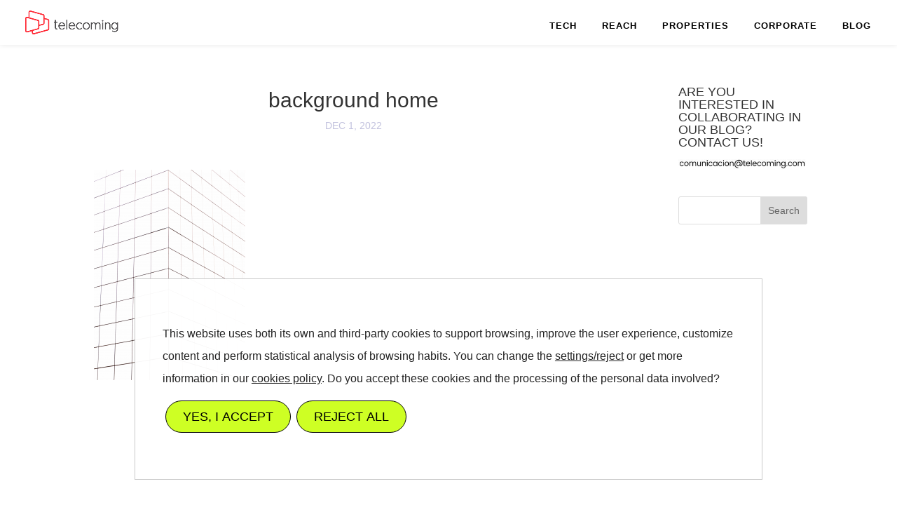

--- FILE ---
content_type: text/html; charset=UTF-8
request_url: https://www.telecoming.com/background-home/
body_size: 19767
content:
<!DOCTYPE html>
<html dir="ltr" lang="en-US"
	prefix="og: https://ogp.me/ns#" >
<head>
	<meta charset="UTF-8" />
<meta http-equiv="X-UA-Compatible" content="IE=edge">
	<link rel="pingback" href="https://www.telecoming.com/xmlrpc.php" />

	<script type="text/javascript">
		document.documentElement.className = 'js';
	</script>

	<title>background home | Telecoming | MONETIZATION TECHNOLOGY</title>
<style id="et-divi-userfonts">@font-face { font-family: "Nord"; font-display: swap;  src: url("https://www.telecoming.com/wp-content/uploads/et-fonts/Nord-Medium-1.otf") format("opentype"); }@font-face { font-family: "Montserrat"; font-display: swap;  src: url("https://www.telecoming.com/wp-content/uploads/et-fonts/Montserrat-Thin-1.otf") format("opentype"); }</style>
		<!-- All in One SEO 4.3.4.1 - aioseo.com -->
		<meta name="robots" content="max-image-preview:large" />
		<link rel="canonical" href="https://www.telecoming.com/background-home/" />
		<meta name="generator" content="All in One SEO (AIOSEO) 4.3.4.1 " />
		<meta property="og:locale" content="en_US" />
		<meta property="og:site_name" content="Telecoming | MONETIZATION TECHNOLOGY | Tech For Business Digital Growth" />
		<meta property="og:type" content="article" />
		<meta property="og:title" content="background home | Telecoming | MONETIZATION TECHNOLOGY" />
		<meta property="og:url" content="https://www.telecoming.com/background-home/" />
		<meta property="article:published_time" content="2022-12-01T08:19:09+00:00" />
		<meta property="article:modified_time" content="2022-12-01T08:19:09+00:00" />
		<meta name="twitter:card" content="summary" />
		<meta name="twitter:title" content="background home | Telecoming | MONETIZATION TECHNOLOGY" />
		<script type="application/ld+json" class="aioseo-schema">
			{"@context":"https:\/\/schema.org","@graph":[{"@type":"BreadcrumbList","@id":"https://www.telecoming.com\/background-home\/#breadcrumblist","itemListElement":[{"@type":"ListItem","@id":"https://www.telecoming.com\/#listItem","position":1,"item":{"@type":"WebPage","@id":"https://www.telecoming.com\/","name":"Home","description":"Tech For Business Digital Growth","url":"https://www.telecoming.com\/"},"nextItem":"https://www.telecoming.com\/background-home\/#listItem"},{"@type":"ListItem","@id":"https://www.telecoming.com\/background-home\/#listItem","position":2,"item":{"@type":"WebPage","@id":"https://www.telecoming.com\/background-home\/","name":"background home","url":"https://www.telecoming.com\/background-home\/"},"previousItem":"https://www.telecoming.com\/#listItem"}]},{"@type":"ItemPage","@id":"https://www.telecoming.com\/background-home\/#itempage","url":"https://www.telecoming.com\/background-home\/","name":"background home | Telecoming | MONETIZATION TECHNOLOGY","inLanguage":"en-US","isPartOf":{"@id":"https://www.telecoming.com\/#website"},"breadcrumb":{"@id":"https://www.telecoming.com\/background-home\/#breadcrumblist"},"author":{"@id":"https://www.telecoming.com\/blog\/author\/admintelecoming\/#author"},"creator":{"@id":"https://www.telecoming.com\/blog\/author\/admintelecoming\/#author"},"datePublished":"2022-12-01T08:19:09+01:00","dateModified":"2022-12-01T08:19:09+01:00"},{"@type":"Organization","@id":"https://www.telecoming.com\/#organization","name":"Telecoming | MONETIZATION TECHNOLOGY","url":"https://www.telecoming.com\/"},{"@type":"Person","@id":"https://www.telecoming.com\/blog\/author\/admintelecoming\/#author","url":"https://www.telecoming.com\/blog\/author\/admintelecoming\/","name":"Telecoming"},{"@type":"WebSite","@id":"https://www.telecoming.com\/#website","url":"https://www.telecoming.com\/","name":"Telecoming | MONETIZATION TECHNOLOGY","description":"Tech For Business Digital Growth","inLanguage":"en-US","publisher":{"@id":"https://www.telecoming.com\/#organization"}}]}
		</script>
		<!-- All in One SEO -->

<script type="text/javascript">
			let jqueryParams=[],jQuery=function(r){return jqueryParams=[...jqueryParams,r],jQuery},$=function(r){return jqueryParams=[...jqueryParams,r],$};window.jQuery=jQuery,window.$=jQuery;let customHeadScripts=!1;jQuery.fn=jQuery.prototype={},$.fn=jQuery.prototype={},jQuery.noConflict=function(r){if(window.jQuery)return jQuery=window.jQuery,$=window.jQuery,customHeadScripts=!0,jQuery.noConflict},jQuery.ready=function(r){jqueryParams=[...jqueryParams,r]},$.ready=function(r){jqueryParams=[...jqueryParams,r]},jQuery.load=function(r){jqueryParams=[...jqueryParams,r]},$.load=function(r){jqueryParams=[...jqueryParams,r]},jQuery.fn.ready=function(r){jqueryParams=[...jqueryParams,r]},$.fn.ready=function(r){jqueryParams=[...jqueryParams,r]};</script><link rel="alternate" type="application/rss+xml" title="Telecoming | MONETIZATION TECHNOLOGY &raquo; Feed" href="https://www.telecoming.com/feed/" />
<link rel="alternate" type="application/rss+xml" title="Telecoming | MONETIZATION TECHNOLOGY &raquo; Comments Feed" href="https://www.telecoming.com/comments/feed/" />
<meta content="Divi v.4.19.4" name="generator"/><link rel='stylesheet' id='flick-css' href='https://www.telecoming.com/wp-content/plugins/mailchimp/css/flick/flick.css?ver=6.1.9' type='text/css' media='all' />
<link rel='stylesheet' id='wp-block-library-css' href='https://www.telecoming.com/wp-includes/css/dist/block-library/style.min.css?ver=6.1.9' type='text/css' media='all' />
<style id='wp-block-library-theme-inline-css' type='text/css'>
.wp-block-audio figcaption{color:#555;font-size:13px;text-align:center}.is-dark-theme .wp-block-audio figcaption{color:hsla(0,0%,100%,.65)}.wp-block-audio{margin:0 0 1em}.wp-block-code{border:1px solid #ccc;border-radius:4px;font-family:Menlo,Consolas,monaco,monospace;padding:.8em 1em}.wp-block-embed figcaption{color:#555;font-size:13px;text-align:center}.is-dark-theme .wp-block-embed figcaption{color:hsla(0,0%,100%,.65)}.wp-block-embed{margin:0 0 1em}.blocks-gallery-caption{color:#555;font-size:13px;text-align:center}.is-dark-theme .blocks-gallery-caption{color:hsla(0,0%,100%,.65)}.wp-block-image figcaption{color:#555;font-size:13px;text-align:center}.is-dark-theme .wp-block-image figcaption{color:hsla(0,0%,100%,.65)}.wp-block-image{margin:0 0 1em}.wp-block-pullquote{border-top:4px solid;border-bottom:4px solid;margin-bottom:1.75em;color:currentColor}.wp-block-pullquote__citation,.wp-block-pullquote cite,.wp-block-pullquote footer{color:currentColor;text-transform:uppercase;font-size:.8125em;font-style:normal}.wp-block-quote{border-left:.25em solid;margin:0 0 1.75em;padding-left:1em}.wp-block-quote cite,.wp-block-quote footer{color:currentColor;font-size:.8125em;position:relative;font-style:normal}.wp-block-quote.has-text-align-right{border-left:none;border-right:.25em solid;padding-left:0;padding-right:1em}.wp-block-quote.has-text-align-center{border:none;padding-left:0}.wp-block-quote.is-large,.wp-block-quote.is-style-large,.wp-block-quote.is-style-plain{border:none}.wp-block-search .wp-block-search__label{font-weight:700}.wp-block-search__button{border:1px solid #ccc;padding:.375em .625em}:where(.wp-block-group.has-background){padding:1.25em 2.375em}.wp-block-separator.has-css-opacity{opacity:.4}.wp-block-separator{border:none;border-bottom:2px solid;margin-left:auto;margin-right:auto}.wp-block-separator.has-alpha-channel-opacity{opacity:1}.wp-block-separator:not(.is-style-wide):not(.is-style-dots){width:100px}.wp-block-separator.has-background:not(.is-style-dots){border-bottom:none;height:1px}.wp-block-separator.has-background:not(.is-style-wide):not(.is-style-dots){height:2px}.wp-block-table{margin:"0 0 1em 0"}.wp-block-table thead{border-bottom:3px solid}.wp-block-table tfoot{border-top:3px solid}.wp-block-table td,.wp-block-table th{word-break:normal}.wp-block-table figcaption{color:#555;font-size:13px;text-align:center}.is-dark-theme .wp-block-table figcaption{color:hsla(0,0%,100%,.65)}.wp-block-video figcaption{color:#555;font-size:13px;text-align:center}.is-dark-theme .wp-block-video figcaption{color:hsla(0,0%,100%,.65)}.wp-block-video{margin:0 0 1em}.wp-block-template-part.has-background{padding:1.25em 2.375em;margin-top:0;margin-bottom:0}
</style>
<style id='global-styles-inline-css' type='text/css'>
body{--wp--preset--color--black: #000000;--wp--preset--color--cyan-bluish-gray: #abb8c3;--wp--preset--color--white: #ffffff;--wp--preset--color--pale-pink: #f78da7;--wp--preset--color--vivid-red: #cf2e2e;--wp--preset--color--luminous-vivid-orange: #ff6900;--wp--preset--color--luminous-vivid-amber: #fcb900;--wp--preset--color--light-green-cyan: #7bdcb5;--wp--preset--color--vivid-green-cyan: #00d084;--wp--preset--color--pale-cyan-blue: #8ed1fc;--wp--preset--color--vivid-cyan-blue: #0693e3;--wp--preset--color--vivid-purple: #9b51e0;--wp--preset--gradient--vivid-cyan-blue-to-vivid-purple: linear-gradient(135deg,rgba(6,147,227,1) 0%,rgb(155,81,224) 100%);--wp--preset--gradient--light-green-cyan-to-vivid-green-cyan: linear-gradient(135deg,rgb(122,220,180) 0%,rgb(0,208,130) 100%);--wp--preset--gradient--luminous-vivid-amber-to-luminous-vivid-orange: linear-gradient(135deg,rgba(252,185,0,1) 0%,rgba(255,105,0,1) 100%);--wp--preset--gradient--luminous-vivid-orange-to-vivid-red: linear-gradient(135deg,rgba(255,105,0,1) 0%,rgb(207,46,46) 100%);--wp--preset--gradient--very-light-gray-to-cyan-bluish-gray: linear-gradient(135deg,rgb(238,238,238) 0%,rgb(169,184,195) 100%);--wp--preset--gradient--cool-to-warm-spectrum: linear-gradient(135deg,rgb(74,234,220) 0%,rgb(151,120,209) 20%,rgb(207,42,186) 40%,rgb(238,44,130) 60%,rgb(251,105,98) 80%,rgb(254,248,76) 100%);--wp--preset--gradient--blush-light-purple: linear-gradient(135deg,rgb(255,206,236) 0%,rgb(152,150,240) 100%);--wp--preset--gradient--blush-bordeaux: linear-gradient(135deg,rgb(254,205,165) 0%,rgb(254,45,45) 50%,rgb(107,0,62) 100%);--wp--preset--gradient--luminous-dusk: linear-gradient(135deg,rgb(255,203,112) 0%,rgb(199,81,192) 50%,rgb(65,88,208) 100%);--wp--preset--gradient--pale-ocean: linear-gradient(135deg,rgb(255,245,203) 0%,rgb(182,227,212) 50%,rgb(51,167,181) 100%);--wp--preset--gradient--electric-grass: linear-gradient(135deg,rgb(202,248,128) 0%,rgb(113,206,126) 100%);--wp--preset--gradient--midnight: linear-gradient(135deg,rgb(2,3,129) 0%,rgb(40,116,252) 100%);--wp--preset--duotone--dark-grayscale: url('#wp-duotone-dark-grayscale');--wp--preset--duotone--grayscale: url('#wp-duotone-grayscale');--wp--preset--duotone--purple-yellow: url('#wp-duotone-purple-yellow');--wp--preset--duotone--blue-red: url('#wp-duotone-blue-red');--wp--preset--duotone--midnight: url('#wp-duotone-midnight');--wp--preset--duotone--magenta-yellow: url('#wp-duotone-magenta-yellow');--wp--preset--duotone--purple-green: url('#wp-duotone-purple-green');--wp--preset--duotone--blue-orange: url('#wp-duotone-blue-orange');--wp--preset--font-size--small: 13px;--wp--preset--font-size--medium: 20px;--wp--preset--font-size--large: 36px;--wp--preset--font-size--x-large: 42px;--wp--preset--spacing--20: 0.44rem;--wp--preset--spacing--30: 0.67rem;--wp--preset--spacing--40: 1rem;--wp--preset--spacing--50: 1.5rem;--wp--preset--spacing--60: 2.25rem;--wp--preset--spacing--70: 3.38rem;--wp--preset--spacing--80: 5.06rem;}body { margin: 0;--wp--style--global--content-size: 823px;--wp--style--global--wide-size: 1080px; }.wp-site-blocks > .alignleft { float: left; margin-right: 2em; }.wp-site-blocks > .alignright { float: right; margin-left: 2em; }.wp-site-blocks > .aligncenter { justify-content: center; margin-left: auto; margin-right: auto; }:where(.is-layout-flex){gap: 0.5em;}body .is-layout-flow > .alignleft{float: left;margin-inline-start: 0;margin-inline-end: 2em;}body .is-layout-flow > .alignright{float: right;margin-inline-start: 2em;margin-inline-end: 0;}body .is-layout-flow > .aligncenter{margin-left: auto !important;margin-right: auto !important;}body .is-layout-constrained > .alignleft{float: left;margin-inline-start: 0;margin-inline-end: 2em;}body .is-layout-constrained > .alignright{float: right;margin-inline-start: 2em;margin-inline-end: 0;}body .is-layout-constrained > .aligncenter{margin-left: auto !important;margin-right: auto !important;}body .is-layout-constrained > :where(:not(.alignleft):not(.alignright):not(.alignfull)){max-width: var(--wp--style--global--content-size);margin-left: auto !important;margin-right: auto !important;}body .is-layout-constrained > .alignwide{max-width: var(--wp--style--global--wide-size);}body .is-layout-flex{display: flex;}body .is-layout-flex{flex-wrap: wrap;align-items: center;}body .is-layout-flex > *{margin: 0;}body{padding-top: 0px;padding-right: 0px;padding-bottom: 0px;padding-left: 0px;}a:where(:not(.wp-element-button)){text-decoration: underline;}.wp-element-button, .wp-block-button__link{background-color: #32373c;border-width: 0;color: #fff;font-family: inherit;font-size: inherit;line-height: inherit;padding: calc(0.667em + 2px) calc(1.333em + 2px);text-decoration: none;}.has-black-color{color: var(--wp--preset--color--black) !important;}.has-cyan-bluish-gray-color{color: var(--wp--preset--color--cyan-bluish-gray) !important;}.has-white-color{color: var(--wp--preset--color--white) !important;}.has-pale-pink-color{color: var(--wp--preset--color--pale-pink) !important;}.has-vivid-red-color{color: var(--wp--preset--color--vivid-red) !important;}.has-luminous-vivid-orange-color{color: var(--wp--preset--color--luminous-vivid-orange) !important;}.has-luminous-vivid-amber-color{color: var(--wp--preset--color--luminous-vivid-amber) !important;}.has-light-green-cyan-color{color: var(--wp--preset--color--light-green-cyan) !important;}.has-vivid-green-cyan-color{color: var(--wp--preset--color--vivid-green-cyan) !important;}.has-pale-cyan-blue-color{color: var(--wp--preset--color--pale-cyan-blue) !important;}.has-vivid-cyan-blue-color{color: var(--wp--preset--color--vivid-cyan-blue) !important;}.has-vivid-purple-color{color: var(--wp--preset--color--vivid-purple) !important;}.has-black-background-color{background-color: var(--wp--preset--color--black) !important;}.has-cyan-bluish-gray-background-color{background-color: var(--wp--preset--color--cyan-bluish-gray) !important;}.has-white-background-color{background-color: var(--wp--preset--color--white) !important;}.has-pale-pink-background-color{background-color: var(--wp--preset--color--pale-pink) !important;}.has-vivid-red-background-color{background-color: var(--wp--preset--color--vivid-red) !important;}.has-luminous-vivid-orange-background-color{background-color: var(--wp--preset--color--luminous-vivid-orange) !important;}.has-luminous-vivid-amber-background-color{background-color: var(--wp--preset--color--luminous-vivid-amber) !important;}.has-light-green-cyan-background-color{background-color: var(--wp--preset--color--light-green-cyan) !important;}.has-vivid-green-cyan-background-color{background-color: var(--wp--preset--color--vivid-green-cyan) !important;}.has-pale-cyan-blue-background-color{background-color: var(--wp--preset--color--pale-cyan-blue) !important;}.has-vivid-cyan-blue-background-color{background-color: var(--wp--preset--color--vivid-cyan-blue) !important;}.has-vivid-purple-background-color{background-color: var(--wp--preset--color--vivid-purple) !important;}.has-black-border-color{border-color: var(--wp--preset--color--black) !important;}.has-cyan-bluish-gray-border-color{border-color: var(--wp--preset--color--cyan-bluish-gray) !important;}.has-white-border-color{border-color: var(--wp--preset--color--white) !important;}.has-pale-pink-border-color{border-color: var(--wp--preset--color--pale-pink) !important;}.has-vivid-red-border-color{border-color: var(--wp--preset--color--vivid-red) !important;}.has-luminous-vivid-orange-border-color{border-color: var(--wp--preset--color--luminous-vivid-orange) !important;}.has-luminous-vivid-amber-border-color{border-color: var(--wp--preset--color--luminous-vivid-amber) !important;}.has-light-green-cyan-border-color{border-color: var(--wp--preset--color--light-green-cyan) !important;}.has-vivid-green-cyan-border-color{border-color: var(--wp--preset--color--vivid-green-cyan) !important;}.has-pale-cyan-blue-border-color{border-color: var(--wp--preset--color--pale-cyan-blue) !important;}.has-vivid-cyan-blue-border-color{border-color: var(--wp--preset--color--vivid-cyan-blue) !important;}.has-vivid-purple-border-color{border-color: var(--wp--preset--color--vivid-purple) !important;}.has-vivid-cyan-blue-to-vivid-purple-gradient-background{background: var(--wp--preset--gradient--vivid-cyan-blue-to-vivid-purple) !important;}.has-light-green-cyan-to-vivid-green-cyan-gradient-background{background: var(--wp--preset--gradient--light-green-cyan-to-vivid-green-cyan) !important;}.has-luminous-vivid-amber-to-luminous-vivid-orange-gradient-background{background: var(--wp--preset--gradient--luminous-vivid-amber-to-luminous-vivid-orange) !important;}.has-luminous-vivid-orange-to-vivid-red-gradient-background{background: var(--wp--preset--gradient--luminous-vivid-orange-to-vivid-red) !important;}.has-very-light-gray-to-cyan-bluish-gray-gradient-background{background: var(--wp--preset--gradient--very-light-gray-to-cyan-bluish-gray) !important;}.has-cool-to-warm-spectrum-gradient-background{background: var(--wp--preset--gradient--cool-to-warm-spectrum) !important;}.has-blush-light-purple-gradient-background{background: var(--wp--preset--gradient--blush-light-purple) !important;}.has-blush-bordeaux-gradient-background{background: var(--wp--preset--gradient--blush-bordeaux) !important;}.has-luminous-dusk-gradient-background{background: var(--wp--preset--gradient--luminous-dusk) !important;}.has-pale-ocean-gradient-background{background: var(--wp--preset--gradient--pale-ocean) !important;}.has-electric-grass-gradient-background{background: var(--wp--preset--gradient--electric-grass) !important;}.has-midnight-gradient-background{background: var(--wp--preset--gradient--midnight) !important;}.has-small-font-size{font-size: var(--wp--preset--font-size--small) !important;}.has-medium-font-size{font-size: var(--wp--preset--font-size--medium) !important;}.has-large-font-size{font-size: var(--wp--preset--font-size--large) !important;}.has-x-large-font-size{font-size: var(--wp--preset--font-size--x-large) !important;}
.wp-block-navigation a:where(:not(.wp-element-button)){color: inherit;}
:where(.wp-block-columns.is-layout-flex){gap: 2em;}
.wp-block-pullquote{font-size: 1.5em;line-height: 1.6;}
</style>
<link rel='stylesheet' id='mc4wp-form-basic-css' href='https://www.telecoming.com/wp-content/plugins/mailchimp-for-wp/assets/css/form-basic.css?ver=4.9.3' type='text/css' media='all' />
<link rel='stylesheet' id='wp-pagenavi-css' href='https://www.telecoming.com/wp-content/plugins/wp-pagenavi/pagenavi-css.css?ver=2.70' type='text/css' media='all' />
<link rel='stylesheet' id='et_monarch-css-css' href='https://www.telecoming.com/wp-content/plugins/monarch/css/style.css?ver=1.4.14' type='text/css' media='all' />
<style id='divi-style-inline-inline-css' type='text/css'>
/*!
Theme Name: Divi
Theme URI: https://www.elegantthemes.com/gallery/divi/
Version: 4.19.4
Description: Smart. Flexible. Beautiful. Divi is the most powerful theme in our collection.
Author: Elegant Themes
Author URI: https://www.elegantthemes.com
License: GNU General Public License v2
License URI: https://www.gnu.org/licenses/gpl-2.0.html
*/

a,abbr,acronym,address,applet,b,big,blockquote,body,center,cite,code,dd,del,dfn,div,dl,dt,em,fieldset,font,form,h1,h2,h3,h4,h5,h6,html,i,iframe,img,ins,kbd,label,legend,li,object,ol,p,pre,q,s,samp,small,span,strike,strong,sub,sup,tt,u,ul,var{margin:0;padding:0;border:0;outline:0;font-size:100%;-ms-text-size-adjust:100%;-webkit-text-size-adjust:100%;vertical-align:baseline;background:transparent}body{line-height:1}ol,ul{list-style:none}blockquote,q{quotes:none}blockquote:after,blockquote:before,q:after,q:before{content:"";content:none}blockquote{margin:20px 0 30px;border-left:5px solid;padding-left:20px}:focus{outline:0}del{text-decoration:line-through}pre{overflow:auto;padding:10px}figure{margin:0}table{border-collapse:collapse;border-spacing:0}article,aside,footer,header,hgroup,nav,section{display:block}body{font-family:Open Sans,Arial,sans-serif;font-size:14px;color:#666;background-color:#fff;line-height:1.7em;font-weight:500;-webkit-font-smoothing:antialiased;-moz-osx-font-smoothing:grayscale}body.page-template-page-template-blank-php #page-container{padding-top:0!important}body.et_cover_background{background-size:cover!important;background-position:top!important;background-repeat:no-repeat!important;background-attachment:fixed}a{color:#2ea3f2}a,a:hover{text-decoration:none}p{padding-bottom:1em}p:not(.has-background):last-of-type{padding-bottom:0}p.et_normal_padding{padding-bottom:1em}strong{font-weight:700}cite,em,i{font-style:italic}code,pre{font-family:Courier New,monospace;margin-bottom:10px}ins{text-decoration:none}sub,sup{height:0;line-height:1;position:relative;vertical-align:baseline}sup{bottom:.8em}sub{top:.3em}dl{margin:0 0 1.5em}dl dt{font-weight:700}dd{margin-left:1.5em}blockquote p{padding-bottom:0}embed,iframe,object,video{max-width:100%}h1,h2,h3,h4,h5,h6{color:#333;padding-bottom:10px;line-height:1em;font-weight:500}h1 a,h2 a,h3 a,h4 a,h5 a,h6 a{color:inherit}h1{font-size:30px}h2{font-size:26px}h3{font-size:22px}h4{font-size:18px}h5{font-size:16px}h6{font-size:14px}input{-webkit-appearance:none}input[type=checkbox]{-webkit-appearance:checkbox}input[type=radio]{-webkit-appearance:radio}input.text,input.title,input[type=email],input[type=password],input[type=tel],input[type=text],select,textarea{background-color:#fff;border:1px solid #bbb;padding:2px;color:#4e4e4e}input.text:focus,input.title:focus,input[type=text]:focus,select:focus,textarea:focus{border-color:#2d3940;color:#3e3e3e}input.text,input.title,input[type=text],select,textarea{margin:0}textarea{padding:4px}button,input,select,textarea{font-family:inherit}img{max-width:100%;height:auto}.clear{clear:both}br.clear{margin:0;padding:0}.pagination{clear:both}#et_search_icon:hover,.et-social-icon a:hover,.et_password_protected_form .et_submit_button,.form-submit .et_pb_buttontton.alt.disabled,.nav-single a,.posted_in a{color:#2ea3f2}.et-search-form,blockquote{border-color:#2ea3f2}#main-content{background-color:#fff}.container{width:80%;max-width:1080px;margin:auto;position:relative}body:not(.et-tb) #main-content .container,body:not(.et-tb-has-header) #main-content .container{padding-top:58px}.et_full_width_page #main-content .container:before{display:none}.main_title{margin-bottom:20px}.et_password_protected_form .et_submit_button:hover,.form-submit .et_pb_button:hover{background:rgba(0,0,0,.05)}.et_button_icon_visible .et_pb_button{padding-right:2em;padding-left:.7em}.et_button_icon_visible .et_pb_button:after{opacity:1;margin-left:0}.et_button_left .et_pb_button:hover:after{left:.15em}.et_button_left .et_pb_button:after{margin-left:0;left:1em}.et_button_icon_visible.et_button_left .et_pb_button,.et_button_left .et_pb_button:hover,.et_button_left .et_pb_module .et_pb_button:hover{padding-left:2em;padding-right:.7em}.et_button_icon_visible.et_button_left .et_pb_button:after,.et_button_left .et_pb_button:hover:after{left:.15em}.et_password_protected_form .et_submit_button:hover,.form-submit .et_pb_button:hover{padding:.3em 1em}.et_button_no_icon .et_pb_button:after{display:none}.et_button_no_icon.et_button_icon_visible.et_button_left .et_pb_button,.et_button_no_icon.et_button_left .et_pb_button:hover,.et_button_no_icon .et_pb_button,.et_button_no_icon .et_pb_button:hover{padding:.3em 1em!important}.et_button_custom_icon .et_pb_button:after{line-height:1.7em}.et_button_custom_icon.et_button_icon_visible .et_pb_button:after,.et_button_custom_icon .et_pb_button:hover:after{margin-left:.3em}#left-area .post_format-post-format-gallery .wp-block-gallery:first-of-type{padding:0;margin-bottom:-16px}.entry-content table:not(.variations){border:1px solid #eee;margin:0 0 15px;text-align:left;width:100%}.entry-content thead th,.entry-content tr th{color:#555;font-weight:700;padding:9px 24px}.entry-content tr td{border-top:1px solid #eee;padding:6px 24px}#left-area ul,.entry-content ul,.et-l--body ul,.et-l--footer ul,.et-l--header ul{list-style-type:disc;padding:0 0 23px 1em;line-height:26px}#left-area ol,.entry-content ol,.et-l--body ol,.et-l--footer ol,.et-l--header ol{list-style-type:decimal;list-style-position:inside;padding:0 0 23px;line-height:26px}#left-area ul li ul,.entry-content ul li ol{padding:2px 0 2px 20px}#left-area ol li ul,.entry-content ol li ol,.et-l--body ol li ol,.et-l--footer ol li ol,.et-l--header ol li ol{padding:2px 0 2px 35px}#left-area ul.wp-block-gallery{display:-webkit-box;display:-ms-flexbox;display:flex;-ms-flex-wrap:wrap;flex-wrap:wrap;list-style-type:none;padding:0}#left-area ul.products{padding:0!important;line-height:1.7!important;list-style:none!important}.gallery-item a{display:block}.gallery-caption,.gallery-item a{width:90%}#wpadminbar{z-index:100001}#left-area .post-meta{font-size:14px;padding-bottom:15px}#left-area .post-meta a{text-decoration:none;color:#666}#left-area .et_featured_image{padding-bottom:7px}.single .post{padding-bottom:25px}body.single .et_audio_content{margin-bottom:-6px}.nav-single a{text-decoration:none;color:#2ea3f2;font-size:14px;font-weight:400}.nav-previous{float:left}.nav-next{float:right}.et_password_protected_form p input{background-color:#eee;border:none!important;width:100%!important;border-radius:0!important;font-size:14px;color:#999!important;padding:16px!important;-webkit-box-sizing:border-box;box-sizing:border-box}.et_password_protected_form label{display:none}.et_password_protected_form .et_submit_button{font-family:inherit;display:block;float:right;margin:8px auto 0;cursor:pointer}.post-password-required p.nocomments.container{max-width:100%}.post-password-required p.nocomments.container:before{display:none}.aligncenter,div.post .new-post .aligncenter{display:block;margin-left:auto;margin-right:auto}.wp-caption{border:1px solid #ddd;text-align:center;background-color:#f3f3f3;margin-bottom:10px;max-width:96%;padding:8px}.wp-caption.alignleft{margin:0 30px 20px 0}.wp-caption.alignright{margin:0 0 20px 30px}.wp-caption img{margin:0;padding:0;border:0}.wp-caption p.wp-caption-text{font-size:12px;padding:0 4px 5px;margin:0}.alignright{float:right}.alignleft{float:left}img.alignleft{display:inline;float:left;margin-right:15px}img.alignright{display:inline;float:right;margin-left:15px}.page.et_pb_pagebuilder_layout #main-content{background-color:transparent}body #main-content .et_builder_inner_content>h1,body #main-content .et_builder_inner_content>h2,body #main-content .et_builder_inner_content>h3,body #main-content .et_builder_inner_content>h4,body #main-content .et_builder_inner_content>h5,body #main-content .et_builder_inner_content>h6{line-height:1.4em}body #main-content .et_builder_inner_content>p{line-height:1.7em}.wp-block-pullquote{margin:20px 0 30px}.wp-block-pullquote.has-background blockquote{border-left:none}.wp-block-group.has-background{padding:1.5em 1.5em .5em}@media (min-width:981px){#left-area{width:79.125%;padding-bottom:23px}#main-content .container:before{content:"";position:absolute;top:0;height:100%;width:1px;background-color:#e2e2e2}.et_full_width_page #left-area,.et_no_sidebar #left-area{float:none;width:100%!important}.et_full_width_page #left-area{padding-bottom:0}.et_no_sidebar #main-content .container:before{display:none}}@media (max-width:980px){#page-container{padding-top:80px}.et-tb #page-container,.et-tb-has-header #page-container{padding-top:0!important}#left-area,#sidebar{width:100%!important}#main-content .container:before{display:none!important}.et_full_width_page .et_gallery_item:nth-child(4n+1){clear:none}}@media print{#page-container{padding-top:0!important}}#wp-admin-bar-et-use-visual-builder a:before{font-family:ETmodules!important;content:"\e625";font-size:30px!important;width:28px;margin-top:-3px;color:#974df3!important}#wp-admin-bar-et-use-visual-builder:hover a:before{color:#fff!important}#wp-admin-bar-et-use-visual-builder:hover a,#wp-admin-bar-et-use-visual-builder a:hover{transition:background-color .5s ease;-webkit-transition:background-color .5s ease;-moz-transition:background-color .5s ease;background-color:#7e3bd0!important;color:#fff!important}* html .clearfix,:first-child+html .clearfix{zoom:1}.iphone .et_pb_section_video_bg video::-webkit-media-controls-start-playback-button{display:none!important;-webkit-appearance:none}.et_mobile_device .et_pb_section_parallax .et_pb_parallax_css{background-attachment:scroll}.et-social-facebook a.icon:before{content:"\e093"}.et-social-twitter a.icon:before{content:"\e094"}.et-social-google-plus a.icon:before{content:"\e096"}.et-social-instagram a.icon:before{content:"\e09a"}.et-social-rss a.icon:before{content:"\e09e"}.ai1ec-single-event:after{content:" ";display:table;clear:both}.evcal_event_details .evcal_evdata_cell .eventon_details_shading_bot.eventon_details_shading_bot{z-index:3}.wp-block-divi-layout{margin-bottom:1em}*{-webkit-box-sizing:border-box;box-sizing:border-box}#et-info-email:before,#et-info-phone:before,#et_search_icon:before,.comment-reply-link:after,.et-cart-info span:before,.et-pb-arrow-next:before,.et-pb-arrow-prev:before,.et-social-icon a:before,.et_audio_container .mejs-playpause-button button:before,.et_audio_container .mejs-volume-button button:before,.et_overlay:before,.et_password_protected_form .et_submit_button:after,.et_pb_button:after,.et_pb_contact_reset:after,.et_pb_contact_submit:after,.et_pb_font_icon:before,.et_pb_newsletter_button:after,.et_pb_pricing_table_button:after,.et_pb_promo_button:after,.et_pb_testimonial:before,.et_pb_toggle_title:before,.form-submit .et_pb_button:after,.mobile_menu_bar:before,a.et_pb_more_button:after{font-family:ETmodules!important;speak:none;font-style:normal;font-weight:400;-webkit-font-feature-settings:normal;font-feature-settings:normal;font-variant:normal;text-transform:none;line-height:1;-webkit-font-smoothing:antialiased;-moz-osx-font-smoothing:grayscale;text-shadow:0 0;direction:ltr}.et-pb-icon,.et_pb_custom_button_icon.et_pb_button:after,.et_pb_login .et_pb_custom_button_icon.et_pb_button:after,.et_pb_woo_custom_button_icon .button.et_pb_custom_button_icon.et_pb_button:after,.et_pb_woo_custom_button_icon .button.et_pb_custom_button_icon.et_pb_button:hover:after{content:attr(data-icon)}.et-pb-icon{font-family:ETmodules;speak:none;font-weight:400;-webkit-font-feature-settings:normal;font-feature-settings:normal;font-variant:normal;text-transform:none;line-height:1;-webkit-font-smoothing:antialiased;font-size:96px;font-style:normal;display:inline-block;-webkit-box-sizing:border-box;box-sizing:border-box;direction:ltr}#et-ajax-saving{display:none;-webkit-transition:background .3s,-webkit-box-shadow .3s;transition:background .3s,-webkit-box-shadow .3s;transition:background .3s,box-shadow .3s;transition:background .3s,box-shadow .3s,-webkit-box-shadow .3s;-webkit-box-shadow:rgba(0,139,219,.247059) 0 0 60px;box-shadow:0 0 60px rgba(0,139,219,.247059);position:fixed;top:50%;left:50%;width:50px;height:50px;background:#fff;border-radius:50px;margin:-25px 0 0 -25px;z-index:999999;text-align:center}#et-ajax-saving img{margin:9px}.et-safe-mode-indicator,.et-safe-mode-indicator:focus,.et-safe-mode-indicator:hover{-webkit-box-shadow:0 5px 10px rgba(41,196,169,.15);box-shadow:0 5px 10px rgba(41,196,169,.15);background:#29c4a9;color:#fff;font-size:14px;font-weight:600;padding:12px;line-height:16px;border-radius:3px;position:fixed;bottom:30px;right:30px;z-index:999999;text-decoration:none;font-family:Open Sans,sans-serif;-webkit-font-smoothing:antialiased;-moz-osx-font-smoothing:grayscale}.et_pb_button{font-size:20px;font-weight:500;padding:.3em 1em;line-height:1.7em!important;background-color:transparent;background-size:cover;background-position:50%;background-repeat:no-repeat;border:2px solid;border-radius:3px;-webkit-transition-duration:.2s;transition-duration:.2s;-webkit-transition-property:all!important;transition-property:all!important}.et_pb_button,.et_pb_button_inner{position:relative}.et_pb_button:hover,.et_pb_module .et_pb_button:hover{border:2px solid transparent;padding:.3em 2em .3em .7em}.et_pb_button:hover{background-color:hsla(0,0%,100%,.2)}.et_pb_bg_layout_light.et_pb_button:hover,.et_pb_bg_layout_light .et_pb_button:hover{background-color:rgba(0,0,0,.05)}.et_pb_button:after,.et_pb_button:before{font-size:32px;line-height:1em;content:"\35";opacity:0;position:absolute;margin-left:-1em;-webkit-transition:all .2s;transition:all .2s;text-transform:none;-webkit-font-feature-settings:"kern" off;font-feature-settings:"kern" off;font-variant:none;font-style:normal;font-weight:400;text-shadow:none}.et_pb_button.et_hover_enabled:hover:after,.et_pb_button.et_pb_hovered:hover:after{-webkit-transition:none!important;transition:none!important}.et_pb_button:before{display:none}.et_pb_button:hover:after{opacity:1;margin-left:0}.et_pb_column_1_3 h1,.et_pb_column_1_4 h1,.et_pb_column_1_5 h1,.et_pb_column_1_6 h1,.et_pb_column_2_5 h1{font-size:26px}.et_pb_column_1_3 h2,.et_pb_column_1_4 h2,.et_pb_column_1_5 h2,.et_pb_column_1_6 h2,.et_pb_column_2_5 h2{font-size:23px}.et_pb_column_1_3 h3,.et_pb_column_1_4 h3,.et_pb_column_1_5 h3,.et_pb_column_1_6 h3,.et_pb_column_2_5 h3{font-size:20px}.et_pb_column_1_3 h4,.et_pb_column_1_4 h4,.et_pb_column_1_5 h4,.et_pb_column_1_6 h4,.et_pb_column_2_5 h4{font-size:18px}.et_pb_column_1_3 h5,.et_pb_column_1_4 h5,.et_pb_column_1_5 h5,.et_pb_column_1_6 h5,.et_pb_column_2_5 h5{font-size:16px}.et_pb_column_1_3 h6,.et_pb_column_1_4 h6,.et_pb_column_1_5 h6,.et_pb_column_1_6 h6,.et_pb_column_2_5 h6{font-size:15px}.et_pb_bg_layout_dark,.et_pb_bg_layout_dark h1,.et_pb_bg_layout_dark h2,.et_pb_bg_layout_dark h3,.et_pb_bg_layout_dark h4,.et_pb_bg_layout_dark h5,.et_pb_bg_layout_dark h6{color:#fff!important}.et_pb_module.et_pb_text_align_left{text-align:left}.et_pb_module.et_pb_text_align_center{text-align:center}.et_pb_module.et_pb_text_align_right{text-align:right}.et_pb_module.et_pb_text_align_justified{text-align:justify}.clearfix:after{visibility:hidden;display:block;font-size:0;content:" ";clear:both;height:0}.et_pb_bg_layout_light .et_pb_more_button{color:#2ea3f2}.et_builder_inner_content{position:relative;z-index:1}header .et_builder_inner_content{z-index:2}.et_pb_css_mix_blend_mode_passthrough{mix-blend-mode:unset!important}.et_pb_image_container{margin:-20px -20px 29px}.et_pb_module_inner{position:relative}.et_hover_enabled_preview{z-index:2}.et_hover_enabled:hover{position:relative;z-index:2}.et_pb_all_tabs,.et_pb_module,.et_pb_posts_nav a,.et_pb_tab,.et_pb_with_background{position:relative;background-size:cover;background-position:50%;background-repeat:no-repeat}.et_pb_background_mask,.et_pb_background_pattern{bottom:0;left:0;position:absolute;right:0;top:0}.et_pb_background_mask{background-size:calc(100% + 2px) calc(100% + 2px);background-repeat:no-repeat;background-position:50%;overflow:hidden}.et_pb_background_pattern{background-position:0 0;background-repeat:repeat}.et_pb_with_border{position:relative;border:0 solid #333}.post-password-required .et_pb_row{padding:0;width:100%}.post-password-required .et_password_protected_form{min-height:0}body.et_pb_pagebuilder_layout.et_pb_show_title .post-password-required .et_password_protected_form h1,body:not(.et_pb_pagebuilder_layout) .post-password-required .et_password_protected_form h1{display:none}.et_pb_no_bg{padding:0!important}.et_overlay.et_pb_inline_icon:before,.et_pb_inline_icon:before{content:attr(data-icon)}.et_pb_more_button{color:inherit;text-shadow:none;text-decoration:none;display:inline-block;margin-top:20px}.et_parallax_bg_wrap{overflow:hidden;position:absolute;top:0;right:0;bottom:0;left:0}.et_parallax_bg{background-repeat:no-repeat;background-position:top;background-size:cover;position:absolute;bottom:0;left:0;width:100%;height:100%;display:block}.et_parallax_bg.et_parallax_bg__hover,.et_parallax_bg.et_parallax_bg_phone,.et_parallax_bg.et_parallax_bg_tablet,.et_parallax_gradient.et_parallax_gradient__hover,.et_parallax_gradient.et_parallax_gradient_phone,.et_parallax_gradient.et_parallax_gradient_tablet,.et_pb_section_parallax_hover:hover .et_parallax_bg:not(.et_parallax_bg__hover),.et_pb_section_parallax_hover:hover .et_parallax_gradient:not(.et_parallax_gradient__hover){display:none}.et_pb_section_parallax_hover:hover .et_parallax_bg.et_parallax_bg__hover,.et_pb_section_parallax_hover:hover .et_parallax_gradient.et_parallax_gradient__hover{display:block}.et_parallax_gradient{bottom:0;display:block;left:0;position:absolute;right:0;top:0}.et_pb_module.et_pb_section_parallax,.et_pb_posts_nav a.et_pb_section_parallax,.et_pb_tab.et_pb_section_parallax{position:relative}.et_pb_section_parallax .et_pb_parallax_css,.et_pb_slides .et_parallax_bg.et_pb_parallax_css{background-attachment:fixed}body.et-bfb .et_pb_section_parallax .et_pb_parallax_css,body.et-bfb .et_pb_slides .et_parallax_bg.et_pb_parallax_css{background-attachment:scroll;bottom:auto}.et_pb_section_parallax.et_pb_column .et_pb_module,.et_pb_section_parallax.et_pb_row .et_pb_column,.et_pb_section_parallax.et_pb_row .et_pb_module{z-index:9;position:relative}.et_pb_more_button:hover:after{opacity:1;margin-left:0}.et_pb_preload .et_pb_section_video_bg,.et_pb_preload>div{visibility:hidden}.et_pb_preload,.et_pb_section.et_pb_section_video.et_pb_preload{position:relative;background:#464646!important}.et_pb_preload:before{content:"";position:absolute;top:50%;left:50%;background:url(https://www.telecoming.com/wp-content/themes/Divi/includes/builder/styles/images/preloader.gif) no-repeat;border-radius:32px;width:32px;height:32px;margin:-16px 0 0 -16px}.box-shadow-overlay{position:absolute;top:0;left:0;width:100%;height:100%;z-index:10;pointer-events:none}.et_pb_section>.box-shadow-overlay~.et_pb_row{z-index:11}body.safari .section_has_divider{will-change:transform}.et_pb_row>.box-shadow-overlay{z-index:8}.has-box-shadow-overlay{position:relative}.et_clickable{cursor:pointer}.screen-reader-text{border:0;clip:rect(1px,1px,1px,1px);-webkit-clip-path:inset(50%);clip-path:inset(50%);height:1px;margin:-1px;overflow:hidden;padding:0;position:absolute!important;width:1px;word-wrap:normal!important}.et_multi_view_hidden,.et_multi_view_hidden_image{display:none!important}@keyframes multi-view-image-fade{0%{opacity:0}10%{opacity:.1}20%{opacity:.2}30%{opacity:.3}40%{opacity:.4}50%{opacity:.5}60%{opacity:.6}70%{opacity:.7}80%{opacity:.8}90%{opacity:.9}to{opacity:1}}.et_multi_view_image__loading{visibility:hidden}.et_multi_view_image__loaded{-webkit-animation:multi-view-image-fade .5s;animation:multi-view-image-fade .5s}#et-pb-motion-effects-offset-tracker{visibility:hidden!important;opacity:0;position:absolute;top:0;left:0}.et-pb-before-scroll-animation{opacity:0}header.et-l.et-l--header:after{clear:both;display:block;content:""}.et_pb_module{-webkit-animation-timing-function:linear;animation-timing-function:linear;-webkit-animation-duration:.2s;animation-duration:.2s}@-webkit-keyframes fadeBottom{0%{opacity:0;-webkit-transform:translateY(10%);transform:translateY(10%)}to{opacity:1;-webkit-transform:translateY(0);transform:translateY(0)}}@keyframes fadeBottom{0%{opacity:0;-webkit-transform:translateY(10%);transform:translateY(10%)}to{opacity:1;-webkit-transform:translateY(0);transform:translateY(0)}}@-webkit-keyframes fadeLeft{0%{opacity:0;-webkit-transform:translateX(-10%);transform:translateX(-10%)}to{opacity:1;-webkit-transform:translateX(0);transform:translateX(0)}}@keyframes fadeLeft{0%{opacity:0;-webkit-transform:translateX(-10%);transform:translateX(-10%)}to{opacity:1;-webkit-transform:translateX(0);transform:translateX(0)}}@-webkit-keyframes fadeRight{0%{opacity:0;-webkit-transform:translateX(10%);transform:translateX(10%)}to{opacity:1;-webkit-transform:translateX(0);transform:translateX(0)}}@keyframes fadeRight{0%{opacity:0;-webkit-transform:translateX(10%);transform:translateX(10%)}to{opacity:1;-webkit-transform:translateX(0);transform:translateX(0)}}@-webkit-keyframes fadeTop{0%{opacity:0;-webkit-transform:translateY(-10%);transform:translateY(-10%)}to{opacity:1;-webkit-transform:translateX(0);transform:translateX(0)}}@keyframes fadeTop{0%{opacity:0;-webkit-transform:translateY(-10%);transform:translateY(-10%)}to{opacity:1;-webkit-transform:translateX(0);transform:translateX(0)}}@-webkit-keyframes fadeIn{0%{opacity:0}to{opacity:1}}@keyframes fadeIn{0%{opacity:0}to{opacity:1}}.et-waypoint:not(.et_pb_counters){opacity:0}@media (min-width:981px){.et_pb_section.et_section_specialty div.et_pb_row .et_pb_column .et_pb_column .et_pb_module.et-last-child,.et_pb_section.et_section_specialty div.et_pb_row .et_pb_column .et_pb_column .et_pb_module:last-child,.et_pb_section.et_section_specialty div.et_pb_row .et_pb_column .et_pb_row_inner .et_pb_column .et_pb_module.et-last-child,.et_pb_section.et_section_specialty div.et_pb_row .et_pb_column .et_pb_row_inner .et_pb_column .et_pb_module:last-child,.et_pb_section div.et_pb_row .et_pb_column .et_pb_module.et-last-child,.et_pb_section div.et_pb_row .et_pb_column .et_pb_module:last-child{margin-bottom:0}}@media (max-width:980px){.et_overlay.et_pb_inline_icon_tablet:before,.et_pb_inline_icon_tablet:before{content:attr(data-icon-tablet)}.et_parallax_bg.et_parallax_bg_tablet_exist,.et_parallax_gradient.et_parallax_gradient_tablet_exist{display:none}.et_parallax_bg.et_parallax_bg_tablet,.et_parallax_gradient.et_parallax_gradient_tablet{display:block}.et_pb_column .et_pb_module{margin-bottom:30px}.et_pb_row .et_pb_column .et_pb_module.et-last-child,.et_pb_row .et_pb_column .et_pb_module:last-child,.et_section_specialty .et_pb_row .et_pb_column .et_pb_module.et-last-child,.et_section_specialty .et_pb_row .et_pb_column .et_pb_module:last-child{margin-bottom:0}.et_pb_more_button{display:inline-block!important}.et_pb_bg_layout_light_tablet.et_pb_button,.et_pb_bg_layout_light_tablet.et_pb_module.et_pb_button,.et_pb_bg_layout_light_tablet .et_pb_more_button{color:#2ea3f2}.et_pb_bg_layout_light_tablet .et_pb_forgot_password a{color:#666}.et_pb_bg_layout_light_tablet h1,.et_pb_bg_layout_light_tablet h2,.et_pb_bg_layout_light_tablet h3,.et_pb_bg_layout_light_tablet h4,.et_pb_bg_layout_light_tablet h5,.et_pb_bg_layout_light_tablet h6{color:#333!important}.et_pb_module .et_pb_bg_layout_light_tablet.et_pb_button{color:#2ea3f2!important}.et_pb_bg_layout_light_tablet{color:#666!important}.et_pb_bg_layout_dark_tablet,.et_pb_bg_layout_dark_tablet h1,.et_pb_bg_layout_dark_tablet h2,.et_pb_bg_layout_dark_tablet h3,.et_pb_bg_layout_dark_tablet h4,.et_pb_bg_layout_dark_tablet h5,.et_pb_bg_layout_dark_tablet h6{color:#fff!important}.et_pb_bg_layout_dark_tablet.et_pb_button,.et_pb_bg_layout_dark_tablet.et_pb_module.et_pb_button,.et_pb_bg_layout_dark_tablet .et_pb_more_button{color:inherit}.et_pb_bg_layout_dark_tablet .et_pb_forgot_password a{color:#fff}.et_pb_module.et_pb_text_align_left-tablet{text-align:left}.et_pb_module.et_pb_text_align_center-tablet{text-align:center}.et_pb_module.et_pb_text_align_right-tablet{text-align:right}.et_pb_module.et_pb_text_align_justified-tablet{text-align:justify}}@media (max-width:767px){.et_pb_more_button{display:inline-block!important}.et_overlay.et_pb_inline_icon_phone:before,.et_pb_inline_icon_phone:before{content:attr(data-icon-phone)}.et_parallax_bg.et_parallax_bg_phone_exist,.et_parallax_gradient.et_parallax_gradient_phone_exist{display:none}.et_parallax_bg.et_parallax_bg_phone,.et_parallax_gradient.et_parallax_gradient_phone{display:block}.et-hide-mobile{display:none!important}.et_pb_bg_layout_light_phone.et_pb_button,.et_pb_bg_layout_light_phone.et_pb_module.et_pb_button,.et_pb_bg_layout_light_phone .et_pb_more_button{color:#2ea3f2}.et_pb_bg_layout_light_phone .et_pb_forgot_password a{color:#666}.et_pb_bg_layout_light_phone h1,.et_pb_bg_layout_light_phone h2,.et_pb_bg_layout_light_phone h3,.et_pb_bg_layout_light_phone h4,.et_pb_bg_layout_light_phone h5,.et_pb_bg_layout_light_phone h6{color:#333!important}.et_pb_module .et_pb_bg_layout_light_phone.et_pb_button{color:#2ea3f2!important}.et_pb_bg_layout_light_phone{color:#666!important}.et_pb_bg_layout_dark_phone,.et_pb_bg_layout_dark_phone h1,.et_pb_bg_layout_dark_phone h2,.et_pb_bg_layout_dark_phone h3,.et_pb_bg_layout_dark_phone h4,.et_pb_bg_layout_dark_phone h5,.et_pb_bg_layout_dark_phone h6{color:#fff!important}.et_pb_bg_layout_dark_phone.et_pb_button,.et_pb_bg_layout_dark_phone.et_pb_module.et_pb_button,.et_pb_bg_layout_dark_phone .et_pb_more_button{color:inherit}.et_pb_module .et_pb_bg_layout_dark_phone.et_pb_button{color:#fff!important}.et_pb_bg_layout_dark_phone .et_pb_forgot_password a{color:#fff}.et_pb_module.et_pb_text_align_left-phone{text-align:left}.et_pb_module.et_pb_text_align_center-phone{text-align:center}.et_pb_module.et_pb_text_align_right-phone{text-align:right}.et_pb_module.et_pb_text_align_justified-phone{text-align:justify}}@media (max-width:479px){a.et_pb_more_button{display:block}}@media (min-width:768px) and (max-width:980px){[data-et-multi-view-load-tablet-hidden=true]:not(.et_multi_view_swapped){display:none!important}}@media (max-width:767px){[data-et-multi-view-load-phone-hidden=true]:not(.et_multi_view_swapped){display:none!important}}.et_pb_menu.et_pb_menu--style-inline_centered_logo .et_pb_menu__menu nav ul{-webkit-box-pack:center;-ms-flex-pack:center;justify-content:center}@-webkit-keyframes multi-view-image-fade{0%{-webkit-transform:scale(1);transform:scale(1);opacity:1}50%{-webkit-transform:scale(1.01);transform:scale(1.01);opacity:1}to{-webkit-transform:scale(1);transform:scale(1);opacity:1}}
</style>
<link rel='stylesheet' id='divi-dynamic-css' href='https://www.telecoming.com/wp-content/et-cache/78959/et-divi-dynamic-78959.css?ver=1768679586' type='text/css' media='all' />
<link rel='stylesheet' id='divi-video-gallery-styles-css' href='https://www.telecoming.com/wp-content/plugins/divi-video-gallery/styles/style.min.css?ver=2.0.7' type='text/css' media='all' />
<link rel='stylesheet' id='moove_gdpr_frontend-css' href='https://www.telecoming.com/wp-content/plugins/gdpr-cookie-compliance/dist/styles/gdpr-main-nf.css?ver=4.13.1' type='text/css' media='all' />
<style id='moove_gdpr_frontend-inline-css' type='text/css'>
				#moove_gdpr_cookie_modal .moove-gdpr-modal-content .moove-gdpr-tab-main h3.tab-title, 
				#moove_gdpr_cookie_modal .moove-gdpr-modal-content .moove-gdpr-tab-main span.tab-title,
				#moove_gdpr_cookie_modal .moove-gdpr-modal-content .moove-gdpr-modal-left-content #moove-gdpr-menu li a, 
				#moove_gdpr_cookie_modal .moove-gdpr-modal-content .moove-gdpr-modal-left-content #moove-gdpr-menu li button,
				#moove_gdpr_cookie_modal .moove-gdpr-modal-content .moove-gdpr-modal-left-content .moove-gdpr-branding-cnt a,
				#moove_gdpr_cookie_modal .moove-gdpr-modal-content .moove-gdpr-modal-footer-content .moove-gdpr-button-holder a.mgbutton, 
				#moove_gdpr_cookie_modal .moove-gdpr-modal-content .moove-gdpr-modal-footer-content .moove-gdpr-button-holder button.mgbutton,
				#moove_gdpr_cookie_modal .cookie-switch .cookie-slider:after, 
				#moove_gdpr_cookie_modal .cookie-switch .slider:after, 
				#moove_gdpr_cookie_modal .switch .cookie-slider:after, 
				#moove_gdpr_cookie_modal .switch .slider:after,
				#moove_gdpr_cookie_info_bar .moove-gdpr-info-bar-container .moove-gdpr-info-bar-content p, 
				#moove_gdpr_cookie_info_bar .moove-gdpr-info-bar-container .moove-gdpr-info-bar-content p a,
				#moove_gdpr_cookie_info_bar .moove-gdpr-info-bar-container .moove-gdpr-info-bar-content a.mgbutton, 
				#moove_gdpr_cookie_info_bar .moove-gdpr-info-bar-container .moove-gdpr-info-bar-content button.mgbutton,
				#moove_gdpr_cookie_modal .moove-gdpr-modal-content .moove-gdpr-tab-main .moove-gdpr-tab-main-content h1, 
				#moove_gdpr_cookie_modal .moove-gdpr-modal-content .moove-gdpr-tab-main .moove-gdpr-tab-main-content h2, 
				#moove_gdpr_cookie_modal .moove-gdpr-modal-content .moove-gdpr-tab-main .moove-gdpr-tab-main-content h3, 
				#moove_gdpr_cookie_modal .moove-gdpr-modal-content .moove-gdpr-tab-main .moove-gdpr-tab-main-content h4, 
				#moove_gdpr_cookie_modal .moove-gdpr-modal-content .moove-gdpr-tab-main .moove-gdpr-tab-main-content h5, 
				#moove_gdpr_cookie_modal .moove-gdpr-modal-content .moove-gdpr-tab-main .moove-gdpr-tab-main-content h6,
				#moove_gdpr_cookie_modal .moove-gdpr-modal-content.moove_gdpr_modal_theme_v2 .moove-gdpr-modal-title .tab-title,
				#moove_gdpr_cookie_modal .moove-gdpr-modal-content.moove_gdpr_modal_theme_v2 .moove-gdpr-tab-main h3.tab-title, 
				#moove_gdpr_cookie_modal .moove-gdpr-modal-content.moove_gdpr_modal_theme_v2 .moove-gdpr-tab-main span.tab-title,
				#moove_gdpr_cookie_modal .moove-gdpr-modal-content.moove_gdpr_modal_theme_v2 .moove-gdpr-branding-cnt a {
				 	font-weight: inherit				}
			#moove_gdpr_cookie_modal,#moove_gdpr_cookie_info_bar,.gdpr_cookie_settings_shortcode_content{font-family:'itc avant garde book',sans-serif;}#moove_gdpr_save_popup_settings_button{background-color:#373737;color:#fff}#moove_gdpr_save_popup_settings_button:hover{background-color:#000}#moove_gdpr_cookie_info_bar .moove-gdpr-info-bar-container .moove-gdpr-info-bar-content a.mgbutton,#moove_gdpr_cookie_info_bar .moove-gdpr-info-bar-container .moove-gdpr-info-bar-content button.mgbutton{background-color:#f42534}#moove_gdpr_cookie_modal .moove-gdpr-modal-content .moove-gdpr-modal-footer-content .moove-gdpr-button-holder a.mgbutton,#moove_gdpr_cookie_modal .moove-gdpr-modal-content .moove-gdpr-modal-footer-content .moove-gdpr-button-holder button.mgbutton,.gdpr_cookie_settings_shortcode_content .gdpr-shr-button.button-green{background-color:#f42534;border-color:#f42534}#moove_gdpr_cookie_modal .moove-gdpr-modal-content .moove-gdpr-modal-footer-content .moove-gdpr-button-holder a.mgbutton:hover,#moove_gdpr_cookie_modal .moove-gdpr-modal-content .moove-gdpr-modal-footer-content .moove-gdpr-button-holder button.mgbutton:hover,.gdpr_cookie_settings_shortcode_content .gdpr-shr-button.button-green:hover{background-color:#fff;color:#f42534}#moove_gdpr_cookie_modal .moove-gdpr-modal-content .moove-gdpr-modal-close i,#moove_gdpr_cookie_modal .moove-gdpr-modal-content .moove-gdpr-modal-close span.gdpr-icon{background-color:#f42534;border:1px solid #f42534}#moove_gdpr_cookie_info_bar span.change-settings-button.focus-g,#moove_gdpr_cookie_info_bar span.change-settings-button:focus,#moove_gdpr_cookie_info_bar button.change-settings-button.focus-g,#moove_gdpr_cookie_info_bar button.change-settings-button:focus{-webkit-box-shadow:0 0 1px 3px #f42534;-moz-box-shadow:0 0 1px 3px #f42534;box-shadow:0 0 1px 3px #f42534}#moove_gdpr_cookie_modal .moove-gdpr-modal-content .moove-gdpr-modal-close i:hover,#moove_gdpr_cookie_modal .moove-gdpr-modal-content .moove-gdpr-modal-close span.gdpr-icon:hover,#moove_gdpr_cookie_info_bar span[data-href]>u.change-settings-button{color:#f42534}#moove_gdpr_cookie_modal .moove-gdpr-modal-content .moove-gdpr-modal-left-content #moove-gdpr-menu li.menu-item-selected a span.gdpr-icon,#moove_gdpr_cookie_modal .moove-gdpr-modal-content .moove-gdpr-modal-left-content #moove-gdpr-menu li.menu-item-selected button span.gdpr-icon{color:inherit}#moove_gdpr_cookie_modal .moove-gdpr-modal-content .moove-gdpr-modal-left-content #moove-gdpr-menu li a span.gdpr-icon,#moove_gdpr_cookie_modal .moove-gdpr-modal-content .moove-gdpr-modal-left-content #moove-gdpr-menu li button span.gdpr-icon{color:inherit}#moove_gdpr_cookie_modal .gdpr-acc-link{line-height:0;font-size:0;color:transparent;position:absolute}#moove_gdpr_cookie_modal .moove-gdpr-modal-content .moove-gdpr-modal-close:hover i,#moove_gdpr_cookie_modal .moove-gdpr-modal-content .moove-gdpr-modal-left-content #moove-gdpr-menu li a,#moove_gdpr_cookie_modal .moove-gdpr-modal-content .moove-gdpr-modal-left-content #moove-gdpr-menu li button,#moove_gdpr_cookie_modal .moove-gdpr-modal-content .moove-gdpr-modal-left-content #moove-gdpr-menu li button i,#moove_gdpr_cookie_modal .moove-gdpr-modal-content .moove-gdpr-modal-left-content #moove-gdpr-menu li a i,#moove_gdpr_cookie_modal .moove-gdpr-modal-content .moove-gdpr-tab-main .moove-gdpr-tab-main-content a:hover,#moove_gdpr_cookie_info_bar.moove-gdpr-dark-scheme .moove-gdpr-info-bar-container .moove-gdpr-info-bar-content a.mgbutton:hover,#moove_gdpr_cookie_info_bar.moove-gdpr-dark-scheme .moove-gdpr-info-bar-container .moove-gdpr-info-bar-content button.mgbutton:hover,#moove_gdpr_cookie_info_bar.moove-gdpr-dark-scheme .moove-gdpr-info-bar-container .moove-gdpr-info-bar-content a:hover,#moove_gdpr_cookie_info_bar.moove-gdpr-dark-scheme .moove-gdpr-info-bar-container .moove-gdpr-info-bar-content button:hover,#moove_gdpr_cookie_info_bar.moove-gdpr-dark-scheme .moove-gdpr-info-bar-container .moove-gdpr-info-bar-content span.change-settings-button:hover,#moove_gdpr_cookie_info_bar.moove-gdpr-dark-scheme .moove-gdpr-info-bar-container .moove-gdpr-info-bar-content button.change-settings-button:hover,#moove_gdpr_cookie_info_bar.moove-gdpr-dark-scheme .moove-gdpr-info-bar-container .moove-gdpr-info-bar-content u.change-settings-button:hover,#moove_gdpr_cookie_info_bar span[data-href]>u.change-settings-button,#moove_gdpr_cookie_info_bar.moove-gdpr-dark-scheme .moove-gdpr-info-bar-container .moove-gdpr-info-bar-content a.mgbutton.focus-g,#moove_gdpr_cookie_info_bar.moove-gdpr-dark-scheme .moove-gdpr-info-bar-container .moove-gdpr-info-bar-content button.mgbutton.focus-g,#moove_gdpr_cookie_info_bar.moove-gdpr-dark-scheme .moove-gdpr-info-bar-container .moove-gdpr-info-bar-content a.focus-g,#moove_gdpr_cookie_info_bar.moove-gdpr-dark-scheme .moove-gdpr-info-bar-container .moove-gdpr-info-bar-content button.focus-g,#moove_gdpr_cookie_info_bar.moove-gdpr-dark-scheme .moove-gdpr-info-bar-container .moove-gdpr-info-bar-content a.mgbutton:focus,#moove_gdpr_cookie_info_bar.moove-gdpr-dark-scheme .moove-gdpr-info-bar-container .moove-gdpr-info-bar-content button.mgbutton:focus,#moove_gdpr_cookie_info_bar.moove-gdpr-dark-scheme .moove-gdpr-info-bar-container .moove-gdpr-info-bar-content a:focus,#moove_gdpr_cookie_info_bar.moove-gdpr-dark-scheme .moove-gdpr-info-bar-container .moove-gdpr-info-bar-content button:focus,#moove_gdpr_cookie_info_bar.moove-gdpr-dark-scheme .moove-gdpr-info-bar-container .moove-gdpr-info-bar-content span.change-settings-button.focus-g,span.change-settings-button:focus,button.change-settings-button.focus-g,button.change-settings-button:focus,#moove_gdpr_cookie_info_bar.moove-gdpr-dark-scheme .moove-gdpr-info-bar-container .moove-gdpr-info-bar-content u.change-settings-button.focus-g,#moove_gdpr_cookie_info_bar.moove-gdpr-dark-scheme .moove-gdpr-info-bar-container .moove-gdpr-info-bar-content u.change-settings-button:focus{color:#f42534}#moove_gdpr_cookie_modal.gdpr_lightbox-hide{display:none}#moove_gdpr_cookie_info_bar .moove-gdpr-info-bar-container .moove-gdpr-info-bar-content a.mgbutton,#moove_gdpr_cookie_info_bar .moove-gdpr-info-bar-container .moove-gdpr-info-bar-content button.mgbutton,#moove_gdpr_cookie_modal .moove-gdpr-modal-content .moove-gdpr-modal-footer-content .moove-gdpr-button-holder a.mgbutton,#moove_gdpr_cookie_modal .moove-gdpr-modal-content .moove-gdpr-modal-footer-content .moove-gdpr-button-holder button.mgbutton,.gdpr-shr-button,#moove_gdpr_cookie_info_bar .moove-gdpr-infobar-close-btn{border-radius:0}
</style>
<script type='text/javascript' src='https://www.telecoming.com/wp-includes/js/jquery/jquery.min.js?ver=3.6.1' id='jquery-core-js'></script>
<script type='text/javascript' src='https://www.telecoming.com/wp-includes/js/jquery/jquery-migrate.min.js?ver=3.3.2' id='jquery-migrate-js'></script>
<script type='text/javascript' id='jquery-js-after'>
jqueryParams.length&&$.each(jqueryParams,function(e,r){if("function"==typeof r){var n=String(r);n.replace("$","jQuery");var a=new Function("return "+n)();$(document).ready(a)}});
</script>
<script type='text/javascript' src='https://www.telecoming.com/wp-content/plugins/mailchimp/js/scrollTo.js?ver=1.5.8' id='jquery_scrollto-js'></script>
<script type='text/javascript' src='https://www.telecoming.com/wp-includes/js/jquery/jquery.form.min.js?ver=4.3.0' id='jquery-form-js'></script>
<script type='text/javascript' id='mailchimpSF_main_js-js-extra'>
/* <![CDATA[ */
var mailchimpSF = {"ajax_url":"https://www.telecoming.com\/"};
/* ]]> */
</script>
<script type='text/javascript' src='https://www.telecoming.com/wp-content/plugins/mailchimp/js/mailchimp.js?ver=1.5.8' id='mailchimpSF_main_js-js'></script>
<script type='text/javascript' src='https://www.telecoming.com/wp-includes/js/jquery/ui/core.min.js?ver=1.13.2' id='jquery-ui-core-js'></script>
<script type='text/javascript' src='https://www.telecoming.com/wp-content/plugins/mailchimp/js/datepicker.js?ver=6.1.9' id='datepicker-js'></script>
<link rel="https://api.w.org/" href="https://www.telecoming.com/wp-json/" /><link rel="alternate" type="application/json" href="https://www.telecoming.com/wp-json/wp/v2/media/78959" /><link rel="EditURI" type="application/rsd+xml" title="RSD" href="https://www.telecoming.com/xmlrpc.php?rsd" />
<link rel="wlwmanifest" type="application/wlwmanifest+xml" href="https://www.telecoming.com/wp-includes/wlwmanifest.xml" />
<meta name="generator" content="WordPress 6.1.9" />
<link rel='shortlink' href='https://www.telecoming.com/?p=78959' />
<link rel="alternate" type="application/json+oembed" href="https://www.telecoming.com/wp-json/oembed/1.0/embed?url=https%3A%2F%2Fwww.telecoming.com%2Fbackground-home%2F" />
<link rel="alternate" type="text/xml+oembed" href="https://www.telecoming.com/wp-json/oembed/1.0/embed?url=https%3A%2F%2Fwww.telecoming.com%2Fbackground-home%2F&#038;format=xml" />
<script type="text/javascript">
        jQuery(function($) {
            $('.date-pick').each(function() {
                var format = $(this).data('format') || 'mm/dd/yyyy';
                format = format.replace(/yyyy/i, 'yy');
                $(this).datepicker({
                    autoFocusNextInput: true,
                    constrainInput: false,
                    changeMonth: true,
                    changeYear: true,
                    beforeShow: function(input, inst) { $('#ui-datepicker-div').addClass('show'); },
                    dateFormat: format.toLowerCase(),
                });
            });
            d = new Date();
            $('.birthdate-pick').each(function() {
                var format = $(this).data('format') || 'mm/dd';
                format = format.replace(/yyyy/i, 'yy');
                $(this).datepicker({
                    autoFocusNextInput: true,
                    constrainInput: false,
                    changeMonth: true,
                    changeYear: false,
                    minDate: new Date(d.getFullYear(), 1-1, 1),
                    maxDate: new Date(d.getFullYear(), 12-1, 31),
                    beforeShow: function(input, inst) { $('#ui-datepicker-div').removeClass('show'); },
                    dateFormat: format.toLowerCase(),
                });

            });

        });
    </script>
<style type="text/css" id="et-social-custom-css">
				 
			</style><meta name="viewport" content="width=device-width, initial-scale=1.0, maximum-scale=1.0, user-scalable=0" /><link href="https://fonts.googleapis.com/css2?family=Montserrat:wght@500&amp;family=PT+Serif:wght@700&amp;family=Playfair+Display:wght@600;700&amp;display=swap" rel="stylesheet"><link href="https://www.telecoming.com/wp-content/uploads/et-fonts/DrukXCond-Super-Trial.otf" rel="stylesheet"><link rel="preconnect" href="https://fonts.googleapis.com"><link rel="preconnect" href="https://fonts.gstatic.com" crossorigin><link href="https://fonts.googleapis.com/css2?family=Work+Sans:wght@100;300;500&amp;display=swap" rel="stylesheet"><link rel="preconnect" href="https://fonts.googleapis.com"><link rel="preconnect" href="https://fonts.gstatic.com" crossorigin><link href="https://fonts.googleapis.com/css2?family=Sofia+Sans+Extra+Condensed:wght@600&amp;display=swap" rel="stylesheet"><link rel="icon" href="https://www.telecoming.com/wp-content/uploads/2019/04/cropped-imago_telecoming_color-2-32x32.png" sizes="32x32" />
<link rel="icon" href="https://www.telecoming.com/wp-content/uploads/2019/04/cropped-imago_telecoming_color-2-192x192.png" sizes="192x192" />
<link rel="apple-touch-icon" href="https://www.telecoming.com/wp-content/uploads/2019/04/cropped-imago_telecoming_color-2-180x180.png" />
<meta name="msapplication-TileImage" content="https://www.telecoming.com/wp-content/uploads/2019/04/cropped-imago_telecoming_color-2-270x270.png" />
<link rel="stylesheet" id="et-divi-customizer-global-cached-inline-styles" href="https://www.telecoming.com/wp-content/et-cache/global/et-divi-customizer-global.min.css?ver=1768661960" /><style id="et-critical-inline-css"></style>
</head>
<body class="attachment attachment-template-default single single-attachment postid-78959 attachmentid-78959 attachment-png et_monarch et_pb_button_helper_class et_fullwidth_nav et_fixed_nav et_hide_nav et_primary_nav_dropdown_animation_fade et_secondary_nav_dropdown_animation_fade et_header_style_left et_pb_footer_columns1 et_cover_background et_pb_gutter et_pb_gutters3 et_right_sidebar et_divi_theme et-db">
<svg xmlns="https://www.w3.org/2000/svg" viewBox="0 0 0 0" width="0" height="0" focusable="false" role="none" style="visibility: hidden; position: absolute; left: -9999px; overflow: hidden;" ><defs><filter id="wp-duotone-dark-grayscale"><feColorMatrix color-interpolation-filters="sRGB" type="matrix" values=" .299 .587 .114 0 0 .299 .587 .114 0 0 .299 .587 .114 0 0 .299 .587 .114 0 0 " /><feComponentTransfer color-interpolation-filters="sRGB" ><feFuncR type="table" tableValues="0 0.49803921568627" /><feFuncG type="table" tableValues="0 0.49803921568627" /><feFuncB type="table" tableValues="0 0.49803921568627" /><feFuncA type="table" tableValues="1 1" /></feComponentTransfer><feComposite in2="SourceGraphic" operator="in" /></filter></defs></svg><svg xmlns="https://www.w3.org/2000/svg" viewBox="0 0 0 0" width="0" height="0" focusable="false" role="none" style="visibility: hidden; position: absolute; left: -9999px; overflow: hidden;" ><defs><filter id="wp-duotone-grayscale"><feColorMatrix color-interpolation-filters="sRGB" type="matrix" values=" .299 .587 .114 0 0 .299 .587 .114 0 0 .299 .587 .114 0 0 .299 .587 .114 0 0 " /><feComponentTransfer color-interpolation-filters="sRGB" ><feFuncR type="table" tableValues="0 1" /><feFuncG type="table" tableValues="0 1" /><feFuncB type="table" tableValues="0 1" /><feFuncA type="table" tableValues="1 1" /></feComponentTransfer><feComposite in2="SourceGraphic" operator="in" /></filter></defs></svg><svg xmlns="https://www.w3.org/2000/svg" viewBox="0 0 0 0" width="0" height="0" focusable="false" role="none" style="visibility: hidden; position: absolute; left: -9999px; overflow: hidden;" ><defs><filter id="wp-duotone-purple-yellow"><feColorMatrix color-interpolation-filters="sRGB" type="matrix" values=" .299 .587 .114 0 0 .299 .587 .114 0 0 .299 .587 .114 0 0 .299 .587 .114 0 0 " /><feComponentTransfer color-interpolation-filters="sRGB" ><feFuncR type="table" tableValues="0.54901960784314 0.98823529411765" /><feFuncG type="table" tableValues="0 1" /><feFuncB type="table" tableValues="0.71764705882353 0.25490196078431" /><feFuncA type="table" tableValues="1 1" /></feComponentTransfer><feComposite in2="SourceGraphic" operator="in" /></filter></defs></svg><svg xmlns="https://www.w3.org/2000/svg" viewBox="0 0 0 0" width="0" height="0" focusable="false" role="none" style="visibility: hidden; position: absolute; left: -9999px; overflow: hidden;" ><defs><filter id="wp-duotone-blue-red"><feColorMatrix color-interpolation-filters="sRGB" type="matrix" values=" .299 .587 .114 0 0 .299 .587 .114 0 0 .299 .587 .114 0 0 .299 .587 .114 0 0 " /><feComponentTransfer color-interpolation-filters="sRGB" ><feFuncR type="table" tableValues="0 1" /><feFuncG type="table" tableValues="0 0.27843137254902" /><feFuncB type="table" tableValues="0.5921568627451 0.27843137254902" /><feFuncA type="table" tableValues="1 1" /></feComponentTransfer><feComposite in2="SourceGraphic" operator="in" /></filter></defs></svg><svg xmlns="https://www.w3.org/2000/svg" viewBox="0 0 0 0" width="0" height="0" focusable="false" role="none" style="visibility: hidden; position: absolute; left: -9999px; overflow: hidden;" ><defs><filter id="wp-duotone-midnight"><feColorMatrix color-interpolation-filters="sRGB" type="matrix" values=" .299 .587 .114 0 0 .299 .587 .114 0 0 .299 .587 .114 0 0 .299 .587 .114 0 0 " /><feComponentTransfer color-interpolation-filters="sRGB" ><feFuncR type="table" tableValues="0 0" /><feFuncG type="table" tableValues="0 0.64705882352941" /><feFuncB type="table" tableValues="0 1" /><feFuncA type="table" tableValues="1 1" /></feComponentTransfer><feComposite in2="SourceGraphic" operator="in" /></filter></defs></svg><svg xmlns="https://www.w3.org/2000/svg" viewBox="0 0 0 0" width="0" height="0" focusable="false" role="none" style="visibility: hidden; position: absolute; left: -9999px; overflow: hidden;" ><defs><filter id="wp-duotone-magenta-yellow"><feColorMatrix color-interpolation-filters="sRGB" type="matrix" values=" .299 .587 .114 0 0 .299 .587 .114 0 0 .299 .587 .114 0 0 .299 .587 .114 0 0 " /><feComponentTransfer color-interpolation-filters="sRGB" ><feFuncR type="table" tableValues="0.78039215686275 1" /><feFuncG type="table" tableValues="0 0.94901960784314" /><feFuncB type="table" tableValues="0.35294117647059 0.47058823529412" /><feFuncA type="table" tableValues="1 1" /></feComponentTransfer><feComposite in2="SourceGraphic" operator="in" /></filter></defs></svg><svg xmlns="https://www.w3.org/2000/svg" viewBox="0 0 0 0" width="0" height="0" focusable="false" role="none" style="visibility: hidden; position: absolute; left: -9999px; overflow: hidden;" ><defs><filter id="wp-duotone-purple-green"><feColorMatrix color-interpolation-filters="sRGB" type="matrix" values=" .299 .587 .114 0 0 .299 .587 .114 0 0 .299 .587 .114 0 0 .299 .587 .114 0 0 " /><feComponentTransfer color-interpolation-filters="sRGB" ><feFuncR type="table" tableValues="0.65098039215686 0.40392156862745" /><feFuncG type="table" tableValues="0 1" /><feFuncB type="table" tableValues="0.44705882352941 0.4" /><feFuncA type="table" tableValues="1 1" /></feComponentTransfer><feComposite in2="SourceGraphic" operator="in" /></filter></defs></svg><svg xmlns="https://www.w3.org/2000/svg" viewBox="0 0 0 0" width="0" height="0" focusable="false" role="none" style="visibility: hidden; position: absolute; left: -9999px; overflow: hidden;" ><defs><filter id="wp-duotone-blue-orange"><feColorMatrix color-interpolation-filters="sRGB" type="matrix" values=" .299 .587 .114 0 0 .299 .587 .114 0 0 .299 .587 .114 0 0 .299 .587 .114 0 0 " /><feComponentTransfer color-interpolation-filters="sRGB" ><feFuncR type="table" tableValues="0.098039215686275 1" /><feFuncG type="table" tableValues="0 0.66274509803922" /><feFuncB type="table" tableValues="0.84705882352941 0.41960784313725" /><feFuncA type="table" tableValues="1 1" /></feComponentTransfer><feComposite in2="SourceGraphic" operator="in" /></filter></defs></svg>	<div id="page-container">

	
	
			<header id="main-header" data-height-onload="80">
			<div class="container clearfix et_menu_container">
							<div class="logo_container">
					<span class="logo_helper"></span>
					<a href="https://www.telecoming.com/">
						<img src="https://www.telecoming.com/wp-content/uploads/2024/04/telecoming-logo.png" width="378" height="95" alt="Telecoming | MONETIZATION TECHNOLOGY" id="logo" data-height-percentage="54" />
					</a>
				</div>
							<div id="et-top-navigation" data-height="80" data-fixed-height="50">
											<nav id="top-menu-nav">
						<ul id="top-menu" class="nav"><li id="menu-item-59953" class="menu-item menu-item-type-post_type menu-item-object-page menu-item-59953"><a href="https://www.telecoming.com/tech/">TECH</a></li>
<li id="menu-item-67725" class="menu-item menu-item-type-post_type menu-item-object-page menu-item-67725"><a href="https://www.telecoming.com/reach/">REACH</a></li>
<li id="menu-item-67709" class="menu-item menu-item-type-post_type menu-item-object-page menu-item-67709"><a href="https://www.telecoming.com/properties/">PROPERTIES</a></li>
<li id="menu-item-60398" class="menu-item menu-item-type-post_type menu-item-object-page menu-item-60398"><a href="https://www.telecoming.com/corporate/">CORPORATE</a></li>
<li id="menu-item-60592" class="menu-item menu-item-type-post_type menu-item-object-page menu-item-60592"><a href="https://www.telecoming.com/blog/">BLOG</a></li>
</ul>						</nav>
					
					
					
					
					<div id="et_mobile_nav_menu">
				<div class="mobile_nav closed">
					<span class="select_page">Select Page</span>
					<span class="mobile_menu_bar mobile_menu_bar_toggle"></span>
				</div>
			</div>				</div> <!-- #et-top-navigation -->
			</div> <!-- .container -->
					</header> <!-- #main-header -->
			<div id="et-main-area">
	
<div id="main-content">
		<div class="container">
		<div id="content-area" class="clearfix">
			<div id="left-area">
											<article id="post-78959" class="et_pb_post post-78959 attachment type-attachment status-inherit hentry">
											<div class="et_post_meta_wrapper">
							<h1 class="entry-title">background home</h1>

						<p class="post-meta"><span class="published">Dec 1, 2022</span></p>
												</div>
				
					<div class="entry-content">
					<p class="attachment"><a href='https://www.telecoming.com/wp-content/uploads/2022/12/background-home.png'><img width="216" height="300" src="https://www.telecoming.com/wp-content/uploads/2022/12/background-home-216x300.png" class="attachment-medium size-medium" alt="" decoding="async" loading="lazy" /></a></p>
					</div>
					<div class="et_post_meta_wrapper">
										</div>
				</article>

						</div>

				<div id="sidebar">
		<div id="media_image-2" class="et_pb_widget widget_media_image"><h4 class="widgettitle">ARE YOU INTERESTED IN COLLABORATING IN OUR BLOG? CONTACT US!</h4><img width="300" height="34" src="https://www.telecoming.com/wp-content/uploads/2020/04/Mark-Twain-copia-1-300x34.jpg" class="image wp-image-59537  attachment-medium size-medium" alt="" decoding="async" loading="lazy" style="max-width: 100%; height: auto;" srcset="https://www.telecoming.com/wp-content/uploads/2020/04/Mark-Twain-copia-1-300x34.jpg 300w, https://www.telecoming.com/wp-content/uploads/2020/04/Mark-Twain-copia-1-800x90.jpg 800w, https://www.telecoming.com/wp-content/uploads/2020/04/Mark-Twain-copia-1-768x86.jpg 768w, https://www.telecoming.com/wp-content/uploads/2020/04/Mark-Twain-copia-1-1536x172.jpg 1536w, https://www.telecoming.com/wp-content/uploads/2020/04/Mark-Twain-copia-1-2048x230.jpg 2048w, https://www.telecoming.com/wp-content/uploads/2020/04/Mark-Twain-copia-1-1080x121.jpg 1080w" sizes="(max-width: 300px) 100vw, 300px" /></div><div id="search-2" class="et_pb_widget widget_search"><form role="search" method="get" id="searchform" class="searchform" action="https://www.telecoming.com/">
				<div>
					<label class="screen-reader-text" for="s">Search for:</label>
					<input type="text" value="" name="s" id="s" />
					<input type="submit" id="searchsubmit" value="Search" />
				</div>
			</form></div>	</div>
		</div>
	</div>
	</div>


			<footer id="main-footer">
				
<div class="container">
	<div id="footer-widgets" class="clearfix">
		<div class="footer-widget"><div id="mailchimpsf_widget-4" class="fwidget et_pb_widget widget_mailchimpsf_widget"><h4 class="title">Sign up for Newsletter.</h4>
<div id="mc_signup">
	<form method="post" action="#mc_signup" id="mc_signup_form">
		<input type="hidden" id="mc_submit_type" name="mc_submit_type" value="html" />
		<input type="hidden" name="mcsf_action" value="mc_submit_signup_form" />
		<input type="hidden" id="_mc_submit_signup_form_nonce" name="_mc_submit_signup_form_nonce" value="b5eb222649" />		
		
	<div class="mc_form_inside">
		
		<div class="updated" id="mc_message">
					</div><!-- /mc_message -->

		
<div class="mc_merge_var">
		<label for="mc_mv_EMAIL" class="mc_var_label mc_header mc_header_email">Email Address</label>
	<input type="text" size="18" placeholder="" name="mc_mv_EMAIL" id="mc_mv_EMAIL" class="mc_input"/>
</div><!-- /mc_merge_var -->
		<div class="mc_signup_submit">
			<input type="submit" name="mc_signup_submit" id="mc_signup_submit" value="Subscribe" class="button" />
		</div><!-- /mc_signup_submit -->
	
	
				
	</div><!-- /mc_form_inside -->
	</form><!-- /mc_signup_form -->
</div><!-- /mc_signup_container -->
	</div></div>	</div>
</div>


		
				<div id="footer-bottom">
					<div class="container clearfix">
									</div>
				</div>
			</footer>
		</div>


	</div>

	<script>function loadScript(a){var b=document.getElementsByTagName("head")[0],c=document.createElement("script");c.type="text/javascript",c.src="https://tracker.metricool.com/app/resources/be.js",c.onreadystatechange=a,c.onload=a,b.appendChild(c)}loadScript(function(){beTracker.t({hash:'973145716f737dd2c0d36c845fd91863'})})</script>
  <!--copyscapeskip-->
  <aside id="moove_gdpr_cookie_info_bar" class="moove-gdpr-info-bar-hidden moove-gdpr-align-center moove-gdpr-light-scheme gdpr_infobar_postion_bottom" aria-label="GDPR Cookie Banner" style="display: none;">
    <div class="moove-gdpr-info-bar-container">
      <div class="moove-gdpr-info-bar-content">
        
<div class="moove-gdpr-cookie-notice">
  <p>This website uses both its own and third-party cookies to support browsing, improve the user experience, customize content and perform statistical analysis of browsing habits. You can change the <button  data-href="#moove_gdpr_cookie_modal" class="change-settings-button">settings/reject</button> or get more information in our <a href="https://www.telecoming.com/cookies-policy/">cookies policy</a>. Do you accept these cookies and the processing of the personal data involved?</p>
</div>
<!--  .moove-gdpr-cookie-notice -->        
<div class="moove-gdpr-button-holder">
		  <button class="mgbutton moove-gdpr-infobar-allow-all gdpr-fbo-0" aria-label="YES, I ACCEPT" >YES, I ACCEPT</button>
	  				<button class="mgbutton moove-gdpr-infobar-reject-btn gdpr-fbo-1 "  aria-label="REJECT ALL">REJECT ALL</button>
			</div>
<!--  .button-container -->      </div>
      <!-- moove-gdpr-info-bar-content -->
    </div>
    <!-- moove-gdpr-info-bar-container -->
  </aside>
  <!-- #moove_gdpr_cookie_info_bar -->
  <!--/copyscapeskip-->
<script>
	
	(function(){
		var addclass = jQuery.fn.removeClass;
		jQuery.fn.removeClass = function(){
			var result = addclass.apply(this, arguments);
				jQuery('#main-header').addClass('et-fixed-header');
			return result;
		}
	})();
	jQuery(function($){
		$('#main-header').addClass('et-fixed-header');
	});
	
	jQuery('#post-list').on('click', function() {
			setTimeout(function() {
				if(jQuery('#post-list .pagination .alignright a').length > 0) {
					jQuery('#post-principal').fadeOut(300);
				}else{
					jQuery('#post-principal').fadeIn(100);
				}
			},1600);
		});
	
	jQuery(window).on("resize", function(e) {
		console.log('stop');
        e.preventDefault();
		e.stopPropagation();
		e.stopImmediatePropagation();
	});
	
	jQuery(document).ready(function(){
		
		var is_safari = /^((?!chrome|android).)*safari/i.test(navigator.userAgent);
		
		var engagement_videos = jQuery('#engagement-videos');
	
		if(engagement_videos != null && is_safari) {
			var video = engagement_videos.find('video');
			video.prop('preload','none');
		}
		
		var main_header = document.getElementById('main-header');
		var body_home = jQuery('.home');
		var video_section = jQuery('.et_pb_section_video');
		var video_header_container = jQuery('.et_pb_fullwidth_header_container');
		
		if(window.location.pathname.length === 1){
			jQuery('.et_pb_fullwidth_header_scroll a').attr('href','#scroll_end');
		}

		setTimeout(function() {
			var body = jQuery('body');
			var paralax_background = jQuery('.et_parallax_bg');
			paralax_background.show();
			if(body.hasClass('iphone')){
				charge_image();
			}
		},1000);
		
		var window_width = window.innerWidth;	
		window.addEventListener('resize', function() {			
			if(window.innerWidth != window_width){
				charge_image();
				window_width = window.innerWidth;
			}
		});
		
		function charge_image() {
			if(window.location.pathname.length === 1){			
				var paralax_background = jQuery('.et_parallax_bg');
				video_section.height(window.innerHeight + 'px');
				video_header_container.height(window.innerHeight + 'px');
				paralax_background.show();
				if(window.innerHeight < window.innerWidth){	
					paralax_background.css('background-position','center');
				}
			}
		}		
		
		jQuery(document).ready(function() {
			jQuery("#mc-embedded-subscribe-form").keypress(function(e) {
				if (e.which == 13) {
					return false;
				}
			});
		});
		
		
	//	window.addEventListener('scroll', function() {
		
	//		if(window.scrollY >= 80 && main_header != null) {
	//			main_header.classList.add("et-fixed-header");
	//			if(window.location.pathname.length === 1){
	//				body_home.addClass("srollnav");
	//			}
	//		}else{
	//			main_header.classList.remove("et-fixed-header");
	//			if(window.location.pathname.length === 1){
	//				body_home.removeClass("srollnav");
	//			}
	//		}
	//	});	
					
	});

//GDPR COOKIE COMPLIANCE NEW FUNCTIONS OUR WITH CALYPSO
var getCookie = function (name) {
	    var v = document.cookie.match('(^|;) ?' + name + '=([^;]*)(;|$)');
	    return v ? v[2] : null;
}
var send_log_event = function (event_name, event_action, event_data) {
    return jQuery.ajax({
        url:      'https://an6009.gways.net/event/send',
        type :    "GET",
        dataType :    "jsonp",
        data:     {
            event_name: event_name,
            action: event_action,
            data: event_data,
        },
        timeout:  10000,
        success:  function (response) {}
    });
};
var show_consent_cookies = function () {
	var data       = {};
	data.cookies_version      = "20191020";
	data.consent 			  = [];
	data.user_agent           = navigator.userAgent;
	data.lang                 = navigator.language;
	data.platform             = navigator.platform;
	data.domain               = location.hostname;
	
	var settings_cookies_button = jQuery('#moove_gdpr_cookie_modal .mgbutton.moove-gdpr-modal-save-settings');
	var change_settings_button = jQuery('.change-settings-button');
	if(settings_cookies_button.length && change_settings_button.length) {
		change_settings_button.on('click',function(e){
			setTimeout(function(){       
				settings_cookies_button.show().addClass('button-visible');		
			}, 300);
		});	
	}	
	
	var allow_all_cookies_button = jQuery('#moove_gdpr_cookie_info_bar .mgbutton.moove-gdpr-infobar-allow-all');
	var settings_cookies_button = jQuery('#moove_gdpr_cookie_modal .mgbutton.moove-gdpr-modal-save-settings.button-visible');
	if(allow_all_cookies_button.length){
		allow_all_cookies_button.on('click',function(e){
			//console.log('allow_all_cookies ', true);
			data.consent = [1,2];
			//console.log('allow_all_cookies data ', data);
			send_log_event('cookies', 'user_consent', data);
		});
	}
	if(settings_cookies_button.length){
		settings_cookies_button.on('click',function(e){
			var third_party_cookies = jQuery('#third_party_cookies .cookie-switch input[type=checkbox]').is(":checked");
			//console.log('third_party_cookies ', third_party_cookies);
			if(third_party_cookies){
				data.consent = [1,2];
				//console.log('third_party_cookies data ', data);
			} else {
				data.consent = [1];
				//console.log('third_party_cookies data ', data);
			}
			send_log_event('cookies', 'user_consent', data);
		});
	}
	send_log_event('cookies', 'show_popup', data);	
}
jQuery(document).ready(function(){
	var popup_cookies = getCookie('moove_gdpr_popup');
	if(!popup_cookies){
		//console.log('Show popup_cookies ');
		show_consent_cookies();
	}	
	var settings_cookies_again = jQuery('#settings-cookies-again');
	if(settings_cookies_again.length){
		settings_cookies_again.one('click',function(e){
			//console.log('settings_cookies_again ');
			show_consent_cookies();
		});
	}

	jQuery('.post-blog-horizontal h1').addClass('notranslate');
	jQuery('.post-blog-horizontal .et_pb_column_empty').html('&nbsp;');
	
});

</script>

<!-- Google Analytics
<script>
popup_cookies = JSON.parse(decodeURIComponent(getCookie('moove_gdpr_popup')));
if(popup_cookies != null && popup_cookies.thirdparty == 1) {
	(function(i,s,o,g,r,a,m){i['GoogleAnalyticsObject']=r;i[r]=i[r]||function(){
	(i[r].q=i[r].q||[]).push(arguments)},i[r].l=1*new Date();a=s.createElement(o),
	m=s.getElementsByTagName(o)[0];a.async=1;a.src=g;m.parentNode.insertBefore(a,m)
	})(window,document,'script','https://www.google-analytics.com/analytics.js','ga');

	ga('create', 'G-YJC2PB724Z', 'auto');
	ga('send', 'pageview');
}
</script> comentado --> 
<!-- End Google Analytics -->

<!-- Global site tag (gtag.js) - Google Analytics -->

<script async src="https://www.googletagmanager.com/gtag/js?id=G-RF7WL901VD"></script>
<script>
	popup_cookies = JSON.parse(decodeURIComponent(getCookie('moove_gdpr_popup')));
	if(popup_cookies != null && popup_cookies.thirdparty == 1) {
		window.dataLayer = window.dataLayer || [];
		function gtag(){dataLayer.push(arguments);}
		gtag('js', new Date());

		gtag('config', 'G-RF7WL901VD');
	}	
</script>
	<script type='text/javascript' src='https://www.telecoming.com/wp-content/plugins/divi-video-gallery/scripts/magnific-popup.min.js?ver=1.3.0' id='magnific-popup-js'></script>
<script type='text/javascript' src='https://www.telecoming.com/wp-content/plugins/divi-video-gallery/scripts/isotope.pkgd.min.js?ver=1.0.0' id='dvg-isotope-js'></script>
<script type='text/javascript' src='https://www.telecoming.com/wp-content/plugins/divi-video-gallery/scripts/lazyload.min.js?ver=1.0.0' id='dvg-lazyload-js'></script>
<script type='text/javascript' src='https://www.telecoming.com/wp-content/plugins/divi-video-gallery/scripts/iframe_api.min.js?ver=1.0.0' id='dvg-youtube-iframeapi-js'></script>
<script type='text/javascript' src='https://www.telecoming.com/wp-content/plugins/divi-video-gallery/scripts/vimeo-player.min.js?ver=1.0.0' id='dvg-vimeo-iframeapi-js'></script>
<script type='text/javascript' id='dvg-functions-js-extra'>
/* <![CDATA[ */
var dvg_ajax_obj = {"ajaxurl":"https://www.telecoming.com\/wp-admin\/admin-ajax.php","security_nonce":"1b1b7b9f9e"};
/* ]]> */
</script>
<script type='text/javascript' src='https://www.telecoming.com/wp-content/plugins/divi-video-gallery/scripts/functions.min.js?ver=2.0.7' id='dvg-functions-js'></script>
<script type='text/javascript' src='https://www.telecoming.com/wp-content/plugins/monarch/js/idle-timer.min.js?ver=1.4.14' id='et_monarch-idle-js'></script>
<script type='text/javascript' id='et_monarch-custom-js-js-extra'>
/* <![CDATA[ */
var monarchSettings = {"ajaxurl":"https://www.telecoming.com\/wp-admin\/admin-ajax.php","pageurl":"https://www.telecoming.com\/background-home\/","stats_nonce":"6dbfc61345","share_counts":"144bde8b1b","follow_counts":"8e88e3a830","total_counts":"c5f56ed69b","media_single":"e3ef989d5d","media_total":"74ebb3e404","generate_all_window_nonce":"d583dc6093","no_img_message":"No images available for sharing on this page"};
/* ]]> */
</script>
<script type='text/javascript' src='https://www.telecoming.com/wp-content/plugins/monarch/js/custom.js?ver=1.4.14' id='et_monarch-custom-js-js'></script>
<script type='text/javascript' id='divi-custom-script-js-extra'>
/* <![CDATA[ */
var DIVI = {"item_count":"%d Item","items_count":"%d Items"};
var et_builder_utils_params = {"condition":{"diviTheme":true,"extraTheme":false},"scrollLocations":["app","top"],"builderScrollLocations":{"desktop":"app","tablet":"app","phone":"app"},"onloadScrollLocation":"app","builderType":"fe"};
var et_frontend_scripts = {"builderCssContainerPrefix":"#et-boc","builderCssLayoutPrefix":"#et-boc .et-l"};
var et_pb_custom = {"ajaxurl":"https://www.telecoming.com\/wp-admin\/admin-ajax.php","images_uri":"https://www.telecoming.com\/wp-content\/themes\/Divi\/images","builder_images_uri":"https://www.telecoming.com\/wp-content\/themes\/Divi\/includes\/builder\/images","et_frontend_nonce":"4a78cfb5f8","subscription_failed":"Please, check the fields below to make sure you entered the correct information.","et_ab_log_nonce":"ba263d8146","fill_message":"Please, fill in the following fields:","contact_error_message":"Please, fix the following errors:","invalid":"Invalid email","captcha":"Captcha","prev":"Prev","previous":"Previous","next":"Next","wrong_captcha":"You entered the wrong number in captcha.","wrong_checkbox":"Checkbox","ignore_waypoints":"no","is_divi_theme_used":"1","widget_search_selector":".widget_search","ab_tests":[],"is_ab_testing_active":"","page_id":"78959","unique_test_id":"","ab_bounce_rate":"5","is_cache_plugin_active":"no","is_shortcode_tracking":"","tinymce_uri":"https://www.telecoming.com\/wp-content\/themes\/Divi\/includes\/builder\/frontend-builder\/assets\/vendors","accent_color":"#e02b20","waypoints_options":[]};
var et_pb_box_shadow_elements = [];
/* ]]> */
</script>
<script type='text/javascript' src='https://www.telecoming.com/wp-content/themes/Divi/js/scripts.min.js?ver=4.19.4' id='divi-custom-script-js'></script>
<script type='text/javascript' src='https://www.telecoming.com/wp-content/themes/Divi/includes/builder/feature/dynamic-assets/assets/js/jquery.fitvids.js?ver=4.19.4' id='fitvids-js'></script>
<script type='text/javascript' src='https://www.telecoming.com/wp-content/plugins/divi-video-gallery/scripts/frontend-bundle.min.js?ver=2.0.7' id='divi-video-gallery-frontend-bundle-js'></script>
<script type='text/javascript' id='et-builder-cpt-modules-wrapper-js-extra'>
/* <![CDATA[ */
var et_modules_wrapper = {"builderCssContainerPrefix":"#et-boc","builderCssLayoutPrefix":"#et-boc .et-l"};
/* ]]> */
</script>
<script type='text/javascript' src='https://www.telecoming.com/wp-content/themes/Divi/includes/builder/scripts/cpt-modules-wrapper.js?ver=4.19.4' id='et-builder-cpt-modules-wrapper-js'></script>
<script type='text/javascript' src='https://www.telecoming.com/wp-content/themes/Divi/core/admin/js/common.js?ver=4.19.4' id='et-core-common-js'></script>
<script type='text/javascript' id='moove_gdpr_frontend-js-extra'>
/* <![CDATA[ */
var moove_frontend_gdpr_scripts = {"ajaxurl":"https://www.telecoming.com\/wp-admin\/admin-ajax.php","post_id":"78959","plugin_dir":"https://www.telecoming.com\/wp-content\/plugins\/gdpr-cookie-compliance","show_icons":"all","is_page":"","ajax_cookie_removal":"false","strict_init":"2","enabled_default":{"third_party":0,"advanced":0},"geo_location":"false","force_reload":"false","is_single":"1","hide_save_btn":"false","current_user":"0","cookie_expiration":"365","script_delay":"2000","close_btn_action":"1","close_btn_rdr":"","scripts_defined":"{\"cache\":true,\"header\":\"\",\"body\":\"\",\"footer\":\"\",\"thirdparty\":{\"header\":\"<!-- Global site tag (gtag.js) - Google Analytics accepted-->\\r\\n<script data-gdpr async src=\\\"https:\\\/\\\/www.googletagmanager.com\\\/gtag\\\/js?id=UA-15163033-11\\\"><\\\/script>\\r\\n<script data-gdpr>\\r\\n window.dataLayer = window.dataLayer || [];\\r\\n function gtag(){dataLayer.push(arguments);}\\r\\n gtag('js', new Date());\\r\\n\\r\\n gtag('config', 'UA-15163033-11');\\r\\n<\\\/script>\",\"body\":\"\",\"footer\":\"\"},\"advanced\":{\"header\":\"\",\"body\":\"\",\"footer\":\"\"}}","gdpr_scor":"true","wp_lang":""};
/* ]]> */
</script>
<script type='text/javascript' src='https://www.telecoming.com/wp-content/plugins/gdpr-cookie-compliance/dist/scripts/main.js?ver=4.13.1' id='moove_gdpr_frontend-js'></script>
<script type='text/javascript' id='moove_gdpr_frontend-js-after'>
var gdpr_consent__strict = "true"
var gdpr_consent__thirdparty = "false"
var gdpr_consent__advanced = "false"
var gdpr_consent__cookies = "strict"
</script>

    
  <!--copyscapeskip-->
  <!-- V2 -->
  <div id="moove_gdpr_cookie_modal" class="gdpr_lightbox-hide" role="complementary" aria-label="GDPR Settings Screen">
    <div class="moove-gdpr-modal-content moove-clearfix logo-position-left moove_gdpr_modal_theme_v2">
              <button class="moove-gdpr-modal-close" aria-label="Close GDPR Cookie Settings">
          <span class="gdpr-sr-only">Close GDPR Cookie Settings</span>
          <span class="gdpr-icon moovegdpr-arrow-close"></span>
        </button>
            <div class="moove-gdpr-modal-left-content">
        <ul id="moove-gdpr-menu">
          
<li class="menu-item-on menu-item-privacy_overview menu-item-selected">
  <button data-href="#privacy_overview" class="moove-gdpr-tab-nav" aria-label="Your cookie settings">
    <span class="gdpr-nav-tab-title">Your cookie settings</span>
  </button>
</li>

  <li class="menu-item-strict-necessary-cookies menu-item-off">
    <button data-href="#strict-necessary-cookies" class="moove-gdpr-tab-nav" aria-label="Mandatory">
      <span class="gdpr-nav-tab-title">Mandatory</span>
    </button>
  </li>


  <li class="menu-item-off menu-item-third_party_cookies">
    <button data-href="#third_party_cookies" class="moove-gdpr-tab-nav" aria-label="Analytic cookies">
      <span class="gdpr-nav-tab-title">Analytic cookies</span>
    </button>
  </li>


  <li class="menu-item-moreinfo menu-item-off">
    <button data-href="#cookie_policy_modal" class="moove-gdpr-tab-nav" aria-label="Cookie Policy">
      <span class="gdpr-nav-tab-title">Cookie Policy</span>
    </button>
  </li>
        </ul>
      </div>
      <!--  .moove-gdpr-modal-left-content -->
    
      <div class="moove-gdpr-modal-right-content">
          <div class="moove-gdpr-modal-title"> 
            <div>
              <span class="tab-title">Your cookie settings</span>
            </div>
            
<div class="moove-gdpr-company-logo-holder">
  <img src="https://www.telecoming.com/wp-content/uploads/2019/04/logo_telecoming_divi_size.png" alt=""   width="171"  height="43"  class="img-responsive" />
</div>
<!--  .moove-gdpr-company-logo-holder -->          </div>
          <!-- .moove-gdpr-modal-ritle -->
          <div class="main-modal-content">

            <div class="moove-gdpr-tab-content">
              
<div id="privacy_overview" class="moove-gdpr-tab-main">
    <div class="moove-gdpr-tab-main-content">
  	</p>
  	  </div>
  <!--  .moove-gdpr-tab-main-content -->

</div>
<!-- #privacy_overview -->              
  <div id="strict-necessary-cookies" class="moove-gdpr-tab-main" >
    <span class="tab-title">Mandatory</span>
    <div class="moove-gdpr-tab-main-content">
      <p>They are strictly necessary for the basic operation of this website as well as to ensure its correct performance.</p>
      <div class="moove-gdpr-status-bar gdpr-checkbox-disabled checkbox-selected">
        <div class="gdpr-cc-form-wrap">
          <div class="gdpr-cc-form-fieldset">
            <label class="cookie-switch" for="moove_gdpr_strict_cookies">    
              <span class="gdpr-sr-only">Enable or Disable Cookies</span>        
              <input type="checkbox" aria-label="Mandatory" disabled checked="checked"  value="check" name="moove_gdpr_strict_cookies" id="moove_gdpr_strict_cookies">
              <span class="cookie-slider cookie-round" data-text-enable="Enabled" data-text-disabled="Disabled"></span>
            </label>
          </div>
          <!-- .gdpr-cc-form-fieldset -->
        </div>
        <!-- .gdpr-cc-form-wrap -->
      </div>
      <!-- .moove-gdpr-status-bar -->
                                              
    </div>
    <!--  .moove-gdpr-tab-main-content -->
  </div>
  <!-- #strict-necesarry-cookies -->
              
  <div id="third_party_cookies" class="moove-gdpr-tab-main" >
    <span class="tab-title">Analytic cookies</span>
    <div class="moove-gdpr-tab-main-content">
      <p>They add extra features to the website to improve the user experience and allow information to be collected for analytical purposes (GA, etc.).</p>
      <div class="moove-gdpr-status-bar">
        <div class="gdpr-cc-form-wrap">
          <div class="gdpr-cc-form-fieldset">
            <label class="cookie-switch" for="moove_gdpr_performance_cookies">    
              <span class="gdpr-sr-only">Enable or Disable Cookies</span>     
              <input type="checkbox" aria-label="Analytic cookies" value="check" name="moove_gdpr_performance_cookies" id="moove_gdpr_performance_cookies" >
              <span class="cookie-slider cookie-round" data-text-enable="Enabled" data-text-disabled="Disabled"></span>
            </label>
          </div>
          <!-- .gdpr-cc-form-fieldset -->
        </div>
        <!-- .gdpr-cc-form-wrap -->
      </div>
      <!-- .moove-gdpr-status-bar -->
             
    </div>
    <!--  .moove-gdpr-tab-main-content -->
  </div>
  <!-- #third_party_cookies -->
              
              
  <div id="cookie_policy_modal" class="moove-gdpr-tab-main" >
    <span class="tab-title">Cookie Policy</span>
    <div class="moove-gdpr-tab-main-content">
      <p>More information about our <a href="https://www.telecoming.com/cookies-policy/" target="_self">Cookies Policy</a></p>
       
    </div>
    <!--  .moove-gdpr-tab-main-content -->
  </div>
            </div>
            <!--  .moove-gdpr-tab-content -->
          </div>
          <!--  .main-modal-content -->
          <div class="moove-gdpr-modal-footer-content">
            <div class="moove-gdpr-button-holder">
			  		<button class="mgbutton moove-gdpr-modal-allow-all button-visible" aria-label="Enable All">Enable All</button>
		  					<button class="mgbutton moove-gdpr-modal-reject-all button-visible" aria-label="Reject All">Reject All</button>
								<button class="mgbutton moove-gdpr-modal-save-settings button-visible" aria-label="Save Changes">Save Changes</button>
				</div>
<!--  .moove-gdpr-button-holder -->            
<div class="moove-gdpr-branding-cnt">
  </div>
<!--  .moove-gdpr-branding -->          </div>
          <!--  .moove-gdpr-modal-footer-content -->
      </div>
      <!--  .moove-gdpr-modal-right-content -->

      <div class="moove-clearfix"></div>

    </div>
    <!--  .moove-gdpr-modal-content -->
  </div>
  <!-- #moove_gdpr_cookie_modal -->
  <!--/copyscapeskip-->
</body>
</html>
